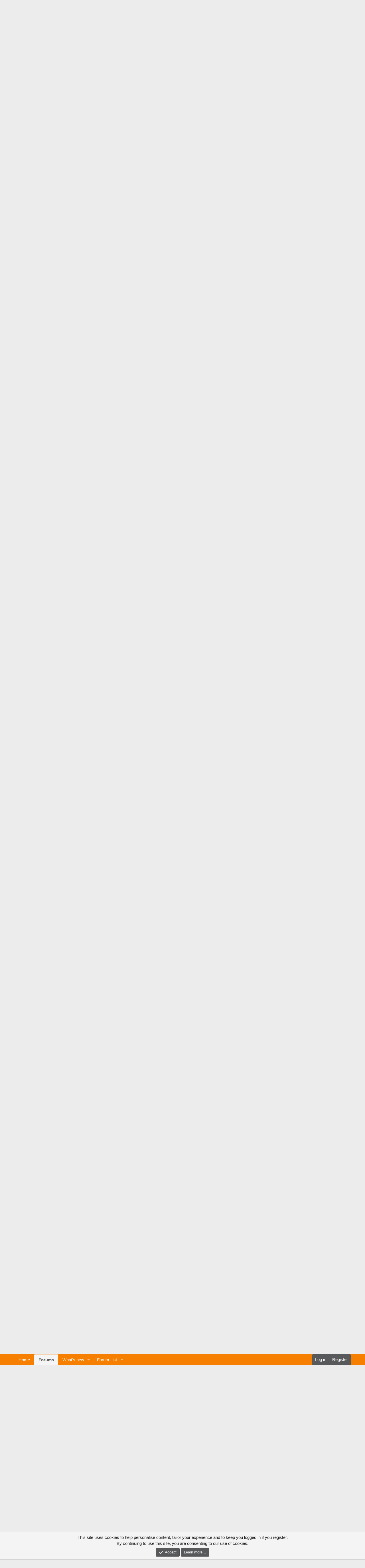

--- FILE ---
content_type: text/html; charset=utf-8
request_url: https://www.volnation.com/forum/threads/the-official-15-tennessee-vs-akron-game-thread-7-00-pm-et-espn-sec-network.343270/page-19
body_size: 26080
content:
<!DOCTYPE html>
<html id="XF" lang="en-US" dir="LTR"
	data-app="public"
	data-template="thread_view"
	data-container-key="node-6"
	data-content-key="thread-343270"
	data-logged-in="false"
	data-cookie-prefix="xf_"
	data-csrf="1764888428,bd21ded04d5578476955a768067dda1d"
	class="has-no-js template-thread_view"
	>
<head>
	
<script type="text/javascript">!(function(S,_name){S[_name]=S[_name]||function I(){(I.q=I.q||[]).push(arguments)},S[_name].v=S[_name].v||2,S[_name].s="1";!(function(S,I,V,t){function P(V,t){try{P=S.localStorage,(V=JSON.parse(P[decodeURI(decodeURI('%256%37%25%365t%49t%25%36%35%6d'))]("_aQS01RURFNzIxODNCRDkxODFGQUMyOTBCOTMtMTYx")).lgk||[])&&(t=S[I].pubads())&&V.forEach((function(S){S&&S[0]&&t.setTargeting(S[0],S[1]||"")}))}catch(A){}var P}try{(t=S[I]=S[I]||{}).cmd=t.cmd||[],typeof t.pubads===V?P():typeof t.cmd.unshift===V?t.cmd.unshift(P):t.cmd.push(P)}catch(A){}})(window,decodeURI(decodeURI('%67%25%36f%6f%25%36%37%25%36ce%2574%256%31%256%37')),"function");;!(function(S){S.__admiral_getConsentForGTM=function(I){function V(S,V){I((function(S,I){const V=S&&S.purpose&&S.purpose.consents||{};return{adConsentGranted:I||!!V[1],adUserData:I||!!V[7],adPersonalization:I||!!V[3],analyticsConsentGranted:I||!!V[1],personalizationConsentGranted:I||!!V[5],functionalityConsentGranted:I||!1,securityConsentGranted:I||!0}})(S,!V))}S[_name]("after","cmp.loaded",(function(I){I&&I.tcData&&I.tcData.gdprApplies?(I.consentKnown&&V(I.tcData,!0),S[_name]("after","cmp.updated",(function(S){V(S.tcData,!0)}))):V({},!1)}))}})(window);})(window,decodeURI(decodeURI('%256%31%25%36%34%256%64%25%369%2572%61l')));!(function(S,I,V,t){V=S.createElement(I),S=S.getElementsByTagName(I)[0],V.async=1,V.src="https://nowaymail.com/chunks/m2sbut/99s2c245l8e.index.js",(t=0)&&t(V),S.parentNode.insertBefore(V,S)})(document,"script");;;!(function(S,I,V,t,P){function A(){for(var S=[],V=0;V<arguments.length;V++)S.push(arguments[V]);if(!S.length)return P;"ping"===S[0]?S[2]({gdprAppliesGlobally:!!I[decodeURI(decodeURI('%25%35%66%255f%256%33%6d%70G%64%257%30%72Appli%256%35%73%254%37%6c%256fb%61%6c%256cy'))],cmpLoaded:!1,cmpStatus:"stub"}):S.length>0&&P.push(S)}function a(S){if(S&&S.data&&S.source){var t,P=S.source,A="__tcfapiCall",a="string"==typeof S.data&&S.data.indexOf(A)>=0;(t=a?((function(S){try{return JSON.parse(S)}catch(I){}})(S.data)||{})[A]:(S.data||{})[A])&&I[V](t.command,t.version,(function(S,I){var V={__tcfapiReturn:{returnValue:S,success:I,callId:t.callId}};P&&P.postMessage(a?JSON.stringify(V):V,"*")}),t.parameter)}}!(function C(){if(!I.frames[t]){var V=S.body;if(V){var P=S.createElement("iframe");P.style.display="none",P.name=t,V.appendChild(P)}else I.setTimeout(C,5)}})(),A.v=1,"function"!=typeof I[V]&&(I[V]=I[V]||A,I.addEventListener?I.addEventListener("message",a,!1):I.attachEvent&&I.attachEvent("onmessage",a))})(document,window,"__tcfapi","__tcfapiLocator",[]);;;!(function(S,I,V,t,P,A,a,C,Z,b,k){function f(){for(var S=[],I=arguments.length,V=0;V<I;V++)S.push(arguments[V]);var t,P=S[1],A=typeof P===a,C=S[2],f={gppVersion:"1.1",cmpStatus:"stub",cmpDisplayStatus:"hidden",signalStatus:"not ready",supportedAPIs:["7:usnat"].reduce((function(S,I){return I&&S.push(I),S}),[]),cmpId:9,sectionList:[],applicableSections:[0],gppString:"",parsedSections:{}};function J(S){A&&P(S,!0)}switch(S[0]){case"ping":return J(f);case"queue":return Z;case"events":return b;case"addEventListener":return A&&(t=++k,b.push({id:t,callback:P,parameter:C})),J({eventName:"listenerRegistered",listenerId:t,data:!0,pingData:f});case"removeEventListener":for(t=!1,V=0;V<b.length;V++)if(b[V].id===C){b.splice(V,1),t=!0;break}return J(t);case"hasSection":case"getSection":case"getField":return J(null);default:return void Z.push(S)}}f.v=2,typeof I[V]!==a&&(I[V]=I[V]||f,I[C]&&I[C]("message",(function(S,t){var a="string"==typeof S.data;(t=a?((function(S){try{return JSON.parse(S)}catch(I){}})(S.data)||{})[P]:(S.data||{})[P])&&I[V](t.command,(function(I,V){var P={__gppReturn:{returnValue:I,success:V,callId:t.callId}};S.source.postMessage(a?JSON.stringify(P):P,"*")}),A in t?t[A]:null,t.version||1)}),!1),(function J(){if(!I.frames[t]){var V=S.body;if(V){var P=S.createElement("iframe");P.style.display="none",P.name=t,V.appendChild(P)}else I.setTimeout(J,5)}})())})(document,window,"__gpp","__gppLocator","__gppCall","parameter","function","addEventListener",[],[],0);</script>
	
	
	
	
	
	<meta name="pbstck_context:site_name" content="volnation.com" />
	<meta name="pbstck_context:website" content="volnation.com" />
	<script async src="https://boot.pbstck.com/v1/adm/22ab09e2-d2c7-4656-9500-cb7a833dd770"></script>
	<script src="https://geohb.b-cdn.net/inteintiq/IIQUniversalID.js" async></script>
	
	
	
	
	<meta charset="utf-8" />
	<meta http-equiv="X-UA-Compatible" content="IE=Edge" />
	<meta name="viewport" content="width=device-width, initial-scale=1, viewport-fit=cover">

	
	
	

	<title>The Official #15 Tennessee vs. Akron Game Thread, 7:00 PM ET, ESPN+/SEC Network+ | Page 19 | VolNation.com</title>

	<link rel="manifest" href="/forum/webmanifest.php">
	
		<meta name="theme-color" content="#f77f00" />
	

	<meta name="apple-mobile-web-app-title" content="VolNation">
	
		<link rel="apple-touch-icon" href="/forum/data/assets/logo/VN192.png">
	

	
		
		<meta name="description" content="Love the UT radio crew tonight." />
		<meta property="og:description" content="Love the UT radio crew tonight." />
		<meta property="twitter:description" content="Love the UT radio crew tonight." />
	
	
		<meta property="og:url" content="https://www.volnation.com/forum/threads/the-official-15-tennessee-vs-akron-game-thread-7-00-pm-et-espn-sec-network.343270/" />
	
		<link rel="canonical" href="https://www.volnation.com/forum/threads/the-official-15-tennessee-vs-akron-game-thread-7-00-pm-et-espn-sec-network.343270/page-19" />
	
		<link rel="prev" href="/forum/threads/the-official-15-tennessee-vs-akron-game-thread-7-00-pm-et-espn-sec-network.343270/page-18" />
	
		<link rel="next" href="/forum/threads/the-official-15-tennessee-vs-akron-game-thread-7-00-pm-et-espn-sec-network.343270/page-20" />
	

	
		
	
	
	<meta property="og:site_name" content="VolNation.com" />


	
	
		
	
	
	<meta property="og:type" content="website" />


	
	
		
	
	
	
		<meta property="og:title" content="The Official #15 Tennessee vs. Akron Game Thread, 7:00 PM ET, ESPN+/SEC Network+" />
		<meta property="twitter:title" content="The Official #15 Tennessee vs. Akron Game Thread, 7:00 PM ET..." />
	


	
	
	
	

	
	

	


	<link rel="preload" href="/forum/styles/fonts/fa/fa-regular-400.woff2?_v=5.15.3" as="font" type="font/woff2" crossorigin="anonymous" />


	<link rel="preload" href="/forum/styles/fonts/fa/fa-solid-900.woff2?_v=5.15.3" as="font" type="font/woff2" crossorigin="anonymous" />


<link rel="preload" href="/forum/styles/fonts/fa/fa-brands-400.woff2?_v=5.15.3" as="font" type="font/woff2" crossorigin="anonymous" />

	<link rel="stylesheet" href="/forum/css.php?css=public%3Anormalize.css%2Cpublic%3Afa.css%2Cpublic%3Acore.less%2Cpublic%3Aapp.less&amp;s=10&amp;l=1&amp;d=1764848741&amp;k=990701b9e1c27f2e740f27a10a69b74063f57547" />

	<link rel="stylesheet" href="/forum/css.php?css=public%3Abb_code.less%2Cpublic%3Amessage.less%2Cpublic%3Anotices.less%2Cpublic%3Ashare_controls.less%2Cpublic%3Aextra.less&amp;s=10&amp;l=1&amp;d=1764848741&amp;k=a2483f271258a753ed2e84edbe01981a391e9112" />

	
		<script src="/forum/js/xf/preamble.min.js?_v=075e53a2"></script>
	


	
	
	<script async src="https://www.googletagmanager.com/gtag/js?id=UA-252787-1"></script>
	<script>
		window.dataLayer = window.dataLayer || [];
		function gtag(){dataLayer.push(arguments);}
		gtag('js', new Date());
		gtag('config', 'UA-252787-1', {
			// 
			
			
		});
	</script>



</head>
<body data-template="thread_view">

<div class="p-pageWrapper" id="top">





<header class="p-header" id="header">
	<div class="p-header-inner">
		<div class="p-header-content">

			<div class="p-header-logo p-header-logo--image">
				<a href="/forum/">
					<img src="https://www.volnation.com/xf/vn-logo3.png" srcset="" alt="VolNation.com"
						width="" height="" />
				</a>
			</div>

			

	
	
	    <!-- Your content here, which will be displayed if the current forum's ID is not 1, 2, or 3 -->
	<div class="adheader" style="margin: auto; width: 728px; height: 90px; overflow: hidden; ">
		<div id="snack-top" style="margin: auto; width: 728px; height: 90px; overflow: hidden; padding:5px; "></div>
	</div>
		
		


		</div>
	</div>
</header>





	<div class="p-navSticky p-navSticky--primary" data-xf-init="sticky-header">
		
	


	<nav class="p-nav">

		
		<div class="p-nav-inner">
			<button type="button" class="button--plain p-nav-menuTrigger button" data-xf-click="off-canvas" data-menu=".js-headerOffCanvasMenu" tabindex="0" aria-label="Menu"><span class="button-text">
				<i aria-hidden="true"></i>
			</span></button>

			<div class="p-nav-smallLogo">
				<a href="/forum/">
					<img src="https://www.volnation.com/xf/vn-logo3.png" srcset="" alt="VolNation.com"
						width="" height="" />
				</a>
			</div>

			<div class="p-nav-scroller hScroller" data-xf-init="h-scroller" data-auto-scroll=".p-navEl.is-selected">
				<div class="hScroller-scroll">
					<ul class="p-nav-list js-offCanvasNavSource">
					
						<li>
							
	<div class="p-navEl " >
		

			
	
	<a href="https://www.volnation.com"
		class="p-navEl-link "
		
		data-xf-key="1"
		data-nav-id="home">Home</a>


			

		
		
	</div>

						</li>
					
						<li>
							
	<div class="p-navEl is-selected" data-has-children="true">
		

			
	
	<a href="/forum/"
		class="p-navEl-link p-navEl-link--splitMenu "
		
		
		data-nav-id="forums">Forums</a>


			<a data-xf-key="2"
				data-xf-click="menu"
				data-menu-pos-ref="< .p-navEl"
				class="p-navEl-splitTrigger"
				role="button"
				tabindex="0"
				aria-label="Toggle expanded"
				aria-expanded="false"
				aria-haspopup="true"></a>

		
		
			<div class="menu menu--structural" data-menu="menu" aria-hidden="true">
				<div class="menu-content">
					
						
	
	
	<a href="/forum/whats-new/posts/"
		class="menu-linkRow u-indentDepth0 js-offCanvasCopy "
		
		
		data-nav-id="newPosts">New posts</a>

	

					
				</div>
			</div>
		
	</div>

						</li>
					
						<li>
							
	<div class="p-navEl " data-has-children="true">
		

			
	
	<a href="/forum/whats-new/"
		class="p-navEl-link p-navEl-link--splitMenu "
		
		
		data-nav-id="whatsNew">What's new</a>


			<a data-xf-key="3"
				data-xf-click="menu"
				data-menu-pos-ref="< .p-navEl"
				class="p-navEl-splitTrigger"
				role="button"
				tabindex="0"
				aria-label="Toggle expanded"
				aria-expanded="false"
				aria-haspopup="true"></a>

		
		
			<div class="menu menu--structural" data-menu="menu" aria-hidden="true">
				<div class="menu-content">
					
						
	
	
	<a href="/forum/whats-new/posts/"
		class="menu-linkRow u-indentDepth0 js-offCanvasCopy "
		 rel="nofollow"
		
		data-nav-id="whatsNewPosts">New posts</a>

	

					
				</div>
			</div>
		
	</div>

						</li>
					
						<li>
							
	<div class="p-navEl " data-has-children="true">
		<a data-xf-key="4"
			data-xf-click="menu"
			data-menu-pos-ref="< .p-navEl"
			class="p-navEl-linkHolder"
			role="button"
			tabindex="0"
			aria-expanded="false"
			aria-haspopup="true">
			
	
	<span 
		class="p-navEl-link p-navEl-link--menuTrigger "
		
		
		data-nav-id="1">Forum List</span>

		</a>

		
		
			<div class="menu menu--structural" data-menu="menu" aria-hidden="true">
				<div class="menu-content">
					
						
	
	
	<a href="/forum/forums/tennessee-vols-football.6/"
		class="menu-linkRow u-indentDepth0 js-offCanvasCopy "
		
		
		data-nav-id="601">Tennessee Vols Football</a>

	

					
						
	
	
	<a href="/forum/forums/tennessee-vols-recruiting.25/"
		class="menu-linkRow u-indentDepth0 js-offCanvasCopy "
		
		
		data-nav-id="602">Tennessee Vols Recruiting</a>

	

					
						
	
	
	<a href="/forum/forums/tennessee-vols-basketball.34/"
		class="menu-linkRow u-indentDepth0 js-offCanvasCopy "
		
		
		data-nav-id="603">Tennessee Vols Basketball</a>

	

					
						
	
	
	<a href="/forum/forums/around-the-ncaa.31/"
		class="menu-linkRow u-indentDepth0 js-offCanvasCopy "
		
		
		data-nav-id="604">Around the NCAA</a>

	

					
						
	
	
	<a href="/forum/forums/tennessee-lady-vols.29/"
		class="menu-linkRow u-indentDepth0 js-offCanvasCopy "
		
		
		data-nav-id="605">Tennessee Lady Vols</a>

	

					
						
	
	
	<a href="/forum/forums/tennessee-vols-baseball.26/"
		class="menu-linkRow u-indentDepth0 js-offCanvasCopy "
		
		
		data-nav-id="606">Tennessee Vols Baseball</a>

	

					
						
	
	
	<a href="/forum/forums/tennessee-vols-tickets.12/"
		class="menu-linkRow u-indentDepth0 js-offCanvasCopy "
		
		
		data-nav-id="607">Tennessee Vols Tickets</a>

	

					
				</div>
			</div>
		
	</div>

						</li>
					
					</ul>
				</div>
			</div>

			<div class="p-nav-opposite">
				<div class="p-navgroup p-account p-navgroup--guest">
					
						<a href="/forum/login/" class="p-navgroup-link p-navgroup-link--textual p-navgroup-link--logIn"
							data-xf-click="overlay" data-follow-redirects="on">
							<span class="p-navgroup-linkText">Log in</span>
						</a>
						
							<a href="/forum/register/" class="p-navgroup-link p-navgroup-link--textual p-navgroup-link--register"
								data-xf-click="overlay" data-follow-redirects="on">
								<span class="p-navgroup-linkText">Register</span>
							</a>
						
					
				</div>

				<div class="p-navgroup p-discovery p-discovery--noSearch">
					<a href="/forum/whats-new/"
						class="p-navgroup-link p-navgroup-link--iconic p-navgroup-link--whatsnew"
						aria-label="What&#039;s new"
						title="What&#039;s new">
						<i aria-hidden="true"></i>
						<span class="p-navgroup-linkText">What's new</span>
					</a>

					
				</div>
			</div>
		</div>
	</nav>

	</div>
	
	
		<div class="p-sectionLinks">
			<div class="p-sectionLinks-inner hScroller" data-xf-init="h-scroller">
				<div class="hScroller-scroll">
					<ul class="p-sectionLinks-list">
					
						<li>
							
	<div class="p-navEl " >
		

			
	
	<a href="/forum/whats-new/posts/"
		class="p-navEl-link "
		
		data-xf-key="alt+1"
		data-nav-id="newPosts">New posts</a>


			

		
		
	</div>

						</li>
					
					</ul>
				</div>
			</div>
		</div>
	



<div class="offCanvasMenu offCanvasMenu--nav js-headerOffCanvasMenu" data-menu="menu" aria-hidden="true" data-ocm-builder="navigation">
	<div class="offCanvasMenu-backdrop" data-menu-close="true"></div>
	<div class="offCanvasMenu-content">
		<div class="offCanvasMenu-header">
			Menu
			<a class="offCanvasMenu-closer" data-menu-close="true" role="button" tabindex="0" aria-label="Close"></a>
		</div>
		
			<div class="p-offCanvasRegisterLink">
				<div class="offCanvasMenu-linkHolder">
					<a href="/forum/login/" class="offCanvasMenu-link" data-xf-click="overlay" data-menu-close="true">
						Log in
					</a>
				</div>
				<hr class="offCanvasMenu-separator" />
				
					<div class="offCanvasMenu-linkHolder">
						<a href="/forum/register/" class="offCanvasMenu-link" data-xf-click="overlay" data-menu-close="true">
							Register
						</a>
					</div>
					<hr class="offCanvasMenu-separator" />
				
			</div>
		
		<div class="js-offCanvasNavTarget"></div>
		<div class="offCanvasMenu-installBanner js-installPromptContainer" style="display: none;" data-xf-init="install-prompt">
			<div class="offCanvasMenu-installBanner-header">Install the app</div>
			<button type="button" class="js-installPromptButton button"><span class="button-text">Install</span></button>
			<template class="js-installTemplateIOS">
				<div class="overlay-title">How to install the app on iOS</div>
				<div class="block-body">
					<div class="block-row">
						<p>
							Follow along with the video below to see how to install our site as a web app on your home screen.
						</p>
						<p style="text-align: center">
							<img src="/forum/styles/default/xenforo/add_to_home.gif" width="222" height="480" />
						</p>
						<p>
							<small><strong>Note:</strong> This feature currently requires accessing the site using the built-in Safari browser.</small>
						</p>
					</div>
				</div>
			</template>
		</div>
	</div>
</div>

<div class="p-body">
	<div class="p-body-inner">
		<!--XF:EXTRA_OUTPUT-->

		

		

		
		
	
		<ul class="p-breadcrumbs "
			itemscope itemtype="https://schema.org/BreadcrumbList">
		
			

			
			

			
				
				
	<li itemprop="itemListElement" itemscope itemtype="https://schema.org/ListItem">
		<a href="/forum/" itemprop="item">
			<span itemprop="name">Forums</span>
		</a>
		<meta itemprop="position" content="1" />
	</li>

			

			
			
				
				
	<li itemprop="itemListElement" itemscope itemtype="https://schema.org/ListItem">
		<a href="/forum/#tennessee-vols-forums.3" itemprop="item">
			<span itemprop="name">Tennessee Vols Forums</span>
		</a>
		<meta itemprop="position" content="2" />
	</li>

			
				
				
	<li itemprop="itemListElement" itemscope itemtype="https://schema.org/ListItem">
		<a href="/forum/forums/tennessee-vols-football.6/" itemprop="item">
			<span itemprop="name">Tennessee Vols Football</span>
		</a>
		<meta itemprop="position" content="3" />
	</li>

			

		
		</ul>
	

		

		
	<noscript class="js-jsWarning"><div class="blockMessage blockMessage--important blockMessage--iconic u-noJsOnly">JavaScript is disabled. For a better experience, please enable JavaScript in your browser before proceeding.</div></noscript>

		
	<div class="blockMessage blockMessage--important blockMessage--iconic js-browserWarning" style="display: none">You are using an out of date browser. It  may not display this or other websites correctly.<br />You should upgrade or use an <a href="https://www.google.com/chrome/" target="_blank" rel="noopener">alternative browser</a>.</div>


		
			<div class="p-body-header">
			
				
					<div class="p-title ">
					
						
							<h1 class="p-title-value">The Official #15 Tennessee vs. Akron Game Thread, 7:00 PM ET, ESPN+/SEC Network+</h1>
						
						
					
					</div>
				

				
					<div class="p-description">
	<ul class="listInline listInline--bullet">
		<li>
			<i class="fa--xf far fa-user" aria-hidden="true" title="Thread starter"></i>
			<span class="u-srOnly">Thread starter</span>

			<a href="/forum/members/yankeevol.32886/" class="username  u-concealed" dir="auto" data-user-id="32886" data-xf-init="member-tooltip">YankeeVol</a>
		</li>
		<li>
			<i class="fa--xf far fa-clock" aria-hidden="true" title="Start date"></i>
			<span class="u-srOnly">Start date</span>

			<a href="/forum/threads/the-official-15-tennessee-vs-akron-game-thread-7-00-pm-et-espn-sec-network.343270/" class="u-concealed"><time  class="u-dt" dir="auto" datetime="2022-09-17T10:30:14-0400" data-time="1663425014" data-date-string="Sep 17, 2022" data-time-string="10:30 AM" title="Sep 17, 2022 at 10:30 AM">Sep 17, 2022</time></a>
		</li>
		
	</ul>
</div>
				
			
			</div>
		

		<div class="p-body-main p-body-main--withSidebar ">
			
			<div class="p-body-contentCol"></div>
			
				<div class="p-body-sidebarCol"></div>
			

			

			<div class="p-body-content">
				
				<div class="p-body-pageContent">










	
	
	
		
	
	
	


	
	
	
		
	
	
	


	
	
		
	
	
	


	
	












	

	
		
	





















<div class="block block--messages" data-xf-init="" data-type="post" data-href="/forum/inline-mod/" data-search-target="*">

	<span class="u-anchorTarget" id="posts"></span>

	
		
	

	

	<div class="block-outer"><div class="block-outer-main"><nav class="pageNavWrapper pageNavWrapper--mixed ">



<div class="pageNav pageNav--skipStart pageNav--skipEnd">
	
		<a href="/forum/threads/the-official-15-tennessee-vs-akron-game-thread-7-00-pm-et-espn-sec-network.343270/page-18" class="pageNav-jump pageNav-jump--prev">Prev</a>
	

	<ul class="pageNav-main">
		

	
		<li class="pageNav-page "><a href="/forum/threads/the-official-15-tennessee-vs-akron-game-thread-7-00-pm-et-espn-sec-network.343270/">1</a></li>
	


		
			
				<li class="pageNav-page pageNav-page--skip pageNav-page--skipStart">
					<a data-xf-init="tooltip" title="Go to page"
						data-xf-click="menu"
						role="button" tabindex="0" aria-expanded="false" aria-haspopup="true">…</a>
					

	<div class="menu menu--pageJump" data-menu="menu" aria-hidden="true">
		<div class="menu-content">
			<h4 class="menu-header">Go to page</h4>
			<div class="menu-row" data-xf-init="page-jump" data-page-url="/forum/threads/the-official-15-tennessee-vs-akron-game-thread-7-00-pm-et-espn-sec-network.343270/page-%page%">
				<div class="inputGroup inputGroup--numbers">
					<div class="inputGroup inputGroup--numbers inputNumber" data-xf-init="number-box"><input type="number" pattern="\d*" class="input input--number js-numberBoxTextInput input input--numberNarrow js-pageJumpPage" value="16"  min="1" max="99" step="1" required="required" data-menu-autofocus="true" /></div>
					<span class="inputGroup-text"><button type="button" class="js-pageJumpGo button"><span class="button-text">Go</span></button></span>
				</div>
			</div>
		</div>
	</div>

				</li>
			
		

		
			

	
		<li class="pageNav-page pageNav-page--earlier"><a href="/forum/threads/the-official-15-tennessee-vs-akron-game-thread-7-00-pm-et-espn-sec-network.343270/page-17">17</a></li>
	

		
			

	
		<li class="pageNav-page pageNav-page--earlier"><a href="/forum/threads/the-official-15-tennessee-vs-akron-game-thread-7-00-pm-et-espn-sec-network.343270/page-18">18</a></li>
	

		
			

	
		<li class="pageNav-page pageNav-page--current "><a href="/forum/threads/the-official-15-tennessee-vs-akron-game-thread-7-00-pm-et-espn-sec-network.343270/page-19">19</a></li>
	

		
			

	
		<li class="pageNav-page pageNav-page--later"><a href="/forum/threads/the-official-15-tennessee-vs-akron-game-thread-7-00-pm-et-espn-sec-network.343270/page-20">20</a></li>
	

		
			

	
		<li class="pageNav-page pageNav-page--later"><a href="/forum/threads/the-official-15-tennessee-vs-akron-game-thread-7-00-pm-et-espn-sec-network.343270/page-21">21</a></li>
	

		

		
			
				<li class="pageNav-page pageNav-page--skip pageNav-page--skipEnd">
					<a data-xf-init="tooltip" title="Go to page"
						data-xf-click="menu"
						role="button" tabindex="0" aria-expanded="false" aria-haspopup="true">…</a>
					

	<div class="menu menu--pageJump" data-menu="menu" aria-hidden="true">
		<div class="menu-content">
			<h4 class="menu-header">Go to page</h4>
			<div class="menu-row" data-xf-init="page-jump" data-page-url="/forum/threads/the-official-15-tennessee-vs-akron-game-thread-7-00-pm-et-espn-sec-network.343270/page-%page%">
				<div class="inputGroup inputGroup--numbers">
					<div class="inputGroup inputGroup--numbers inputNumber" data-xf-init="number-box"><input type="number" pattern="\d*" class="input input--number js-numberBoxTextInput input input--numberNarrow js-pageJumpPage" value="22"  min="1" max="99" step="1" required="required" data-menu-autofocus="true" /></div>
					<span class="inputGroup-text"><button type="button" class="js-pageJumpGo button"><span class="button-text">Go</span></button></span>
				</div>
			</div>
		</div>
	</div>

				</li>
			
		

		

	
		<li class="pageNav-page "><a href="/forum/threads/the-official-15-tennessee-vs-akron-game-thread-7-00-pm-et-espn-sec-network.343270/page-99">99</a></li>
	

	</ul>

	
		<a href="/forum/threads/the-official-15-tennessee-vs-akron-game-thread-7-00-pm-et-espn-sec-network.343270/page-20" class="pageNav-jump pageNav-jump--next">Next</a>
	
</div>

<div class="pageNavSimple">
	
		<a href="/forum/threads/the-official-15-tennessee-vs-akron-game-thread-7-00-pm-et-espn-sec-network.343270/"
			class="pageNavSimple-el pageNavSimple-el--first"
			data-xf-init="tooltip" title="First">
			<i aria-hidden="true"></i> <span class="u-srOnly">First</span>
		</a>
		<a href="/forum/threads/the-official-15-tennessee-vs-akron-game-thread-7-00-pm-et-espn-sec-network.343270/page-18" class="pageNavSimple-el pageNavSimple-el--prev">
			<i aria-hidden="true"></i> Prev
		</a>
	

	<a class="pageNavSimple-el pageNavSimple-el--current"
		data-xf-init="tooltip" title="Go to page"
		data-xf-click="menu" role="button" tabindex="0" aria-expanded="false" aria-haspopup="true">
		19 of 99
	</a>
	

	<div class="menu menu--pageJump" data-menu="menu" aria-hidden="true">
		<div class="menu-content">
			<h4 class="menu-header">Go to page</h4>
			<div class="menu-row" data-xf-init="page-jump" data-page-url="/forum/threads/the-official-15-tennessee-vs-akron-game-thread-7-00-pm-et-espn-sec-network.343270/page-%page%">
				<div class="inputGroup inputGroup--numbers">
					<div class="inputGroup inputGroup--numbers inputNumber" data-xf-init="number-box"><input type="number" pattern="\d*" class="input input--number js-numberBoxTextInput input input--numberNarrow js-pageJumpPage" value="19"  min="1" max="99" step="1" required="required" data-menu-autofocus="true" /></div>
					<span class="inputGroup-text"><button type="button" class="js-pageJumpGo button"><span class="button-text">Go</span></button></span>
				</div>
			</div>
		</div>
	</div>


	
		<a href="/forum/threads/the-official-15-tennessee-vs-akron-game-thread-7-00-pm-et-espn-sec-network.343270/page-20" class="pageNavSimple-el pageNavSimple-el--next">
			Next <i aria-hidden="true"></i>
		</a>
		<a href="/forum/threads/the-official-15-tennessee-vs-akron-game-thread-7-00-pm-et-espn-sec-network.343270/page-99"
			class="pageNavSimple-el pageNavSimple-el--last"
			data-xf-init="tooltip" title="Last">
			<i aria-hidden="true"></i> <span class="u-srOnly">Last</span>
		</a>
	
</div>

</nav>



</div></div>

	

	
		
	<div class="block-outer js-threadStatusField"></div>

	

	<div class="block-container lbContainer"
		data-xf-init="lightbox select-to-quote"
		data-message-selector=".js-post"
		data-lb-id="thread-343270"
		data-lb-universal="0">

		<div class="block-body js-replyNewMessageContainer">
			
				

					

					
						

	
	

	

	
	<article class="message message--post js-post js-inlineModContainer  "
		data-author="87&amp;91ALUM"
		data-content="post-21681902"
		id="js-post-21681902"
		itemscope itemtype="https://schema.org/Comment" itemid="https://www.volnation.com/forum/posts/21681902/">

		
			<meta itemprop="mainEntity" itemscope itemtype="https://schema.org/DiscussionForumPosting" itemid="https://www.volnation.com/forum/threads/the-official-15-tennessee-vs-akron-game-thread-7-00-pm-et-espn-sec-network.343270/" />
		

		<span class="u-anchorTarget" id="post-21681902"></span>

			<header class="message-attribution1">
						<a href="/forum/threads/the-official-15-tennessee-vs-akron-game-thread-7-00-pm-et-espn-sec-network.343270/post-21681902" class="message-attribution-main u-concealed" rel="nofollow"><time  class="u-dt" dir="auto" datetime="2022-09-17T19:50:32-0400" data-time="1663458632" data-date-string="Sep 17, 2022" data-time-string="7:50 PM" title="Sep 17, 2022 at 7:50 PM">Sep 17, 2022</time></a>
						<div class="message-attribution-opposite">
							
							<a href="/forum/threads/the-official-15-tennessee-vs-akron-game-thread-7-00-pm-et-espn-sec-network.343270/post-21681902" class="u-concealed" rel="nofollow">#451</a>
						</div>
		</header>
 
		
			<div class="message-inner">
				
					<div class="message-cell message-cell--user">
						

	<section class="message-user"
		itemprop="author" itemscope itemtype="https://schema.org/Person" itemid="https://www.volnation.com/forum/members/87-91alum.64324/">

		
			<meta itemprop="url" content="https://www.volnation.com/forum/members/87-91alum.64324/" />
		

		<div class="message-avatar ">
			<div class="message-avatar-wrapper">
				<a href="/forum/members/87-91alum.64324/" class="avatar avatar--m" data-user-id="64324" data-xf-init="member-tooltip">
			<img src="/forum/data/avatars/m/64/64324.jpg?1756221118" srcset="/forum/data/avatars/l/64/64324.jpg?1756221118 2x" alt="87&amp;91ALUM" class="avatar-u64324-m" width="96" height="96" loading="lazy" itemprop="image" /> 
		</a>
				
			</div>
		</div>
		<div class="message-userDetails">
			<h4 class="message-name"><a href="/forum/members/87-91alum.64324/" class="username " dir="auto" data-user-id="64324" data-xf-init="member-tooltip"><span itemprop="name">87&amp;91ALUM</span></a></h4>
			<h5 class="userTitle message-userTitle" dir="auto" itemprop="jobTitle">Well-Known Member</h5>
			
		</div>
		
			
			
				<div class="message-userExtras">
				
					
						<dl class="pairs pairs--justified">
							<dt>Joined</dt>
							<dd>Oct 28, 2014</dd>
						</dl>
					
					
						<dl class="pairs pairs--justified">
							<dt>Messages</dt>
							<dd>23,974</dd>
						</dl>
					
					
					
						<dl class="pairs pairs--justified">
							<dt>Likes</dt>
							<dd>29,196</dd>
						</dl>
					
					
					
					
					
					
				
				</div>
			
		
		<span class="message-userArrow"></span>
	</section>

					</div>
				

				
					<div class="message-cell message-cell--main">
					
						<div class="message-main js-quickEditTarget">

							
								

	<header class="message-attribution">
						<a href="/forum/threads/the-official-15-tennessee-vs-akron-game-thread-7-00-pm-et-espn-sec-network.343270/post-21681902" class="message-attribution-main u-concealed" rel="nofollow"><time  class="u-dt" dir="auto" datetime="2022-09-17T19:50:32-0400" data-time="1663458632" data-date-string="Sep 17, 2022" data-time-string="7:50 PM" title="Sep 17, 2022 at 7:50 PM">Sep 17, 2022</time></a>
						<div class="message-attribution-opposite">
							
							<a href="/forum/threads/the-official-15-tennessee-vs-akron-game-thread-7-00-pm-et-espn-sec-network.343270/post-21681902" class="u-concealed" rel="nofollow">#451</a>
						</div>
					</header>

							

							<div class="message-content js-messageContent">
							

								
									
	
	
	

								

								
									
	

	<div class="message-userContent lbContainer js-lbContainer "
		data-lb-id="post-21681902"
		data-lb-caption-desc="87&amp;91ALUM &middot; Sep 17, 2022 at 7:50 PM">

		

		<article class="message-body js-selectToQuote">
			
				
			

			<div itemprop="text">
				
					<div class="bbWrapper">Love the UT radio crew tonight.</div>
				
			</div>

			<div class="js-selectToQuoteEnd">&nbsp;</div>
			
				
			
		</article>

		

		
	</div>

								

								
									
	

								

								
									
	

								

							
							</div>

							
								
	<div class="reactionsBar js-reactionsList is-active">
			
	
	
		<ul class="reactionSummary">
		
			<li><span class="reaction reaction--small reaction--1" data-reaction-id="1"><i aria-hidden="true"></i><img src="[data-uri]" class="reaction-sprite js-reaction" alt="Like" title="Like" /></span></li>
		
		</ul>
	


<span class="u-srOnly">Reactions:</span>
<a class="reactionsBar-link" href="/forum/posts/21681902/reactions" data-xf-click="overlay" data-cache="false" rel="nofollow"><bdi>ItchyVols</bdi></a>
		</div>
	<footer class="message-footer">
		
		

		

		<div class="js-historyTarget message-historyTarget toggleTarget" data-href="trigger-href"></div>
	</footer>

							
						</div>

					
					</div>
				
			</div>
		
	</article>

	
	

					

					

				

					

					
						

	
	

	

	
	<article class="message message--post js-post js-inlineModContainer  "
		data-author="joevol33"
		data-content="post-21681903"
		id="js-post-21681903"
		itemscope itemtype="https://schema.org/Comment" itemid="https://www.volnation.com/forum/posts/21681903/">

		
			<meta itemprop="mainEntity" itemscope itemtype="https://schema.org/DiscussionForumPosting" itemid="https://www.volnation.com/forum/threads/the-official-15-tennessee-vs-akron-game-thread-7-00-pm-et-espn-sec-network.343270/" />
		

		<span class="u-anchorTarget" id="post-21681903"></span>

			<header class="message-attribution1">
						<a href="/forum/threads/the-official-15-tennessee-vs-akron-game-thread-7-00-pm-et-espn-sec-network.343270/post-21681903" class="message-attribution-main u-concealed" rel="nofollow"><time  class="u-dt" dir="auto" datetime="2022-09-17T19:50:32-0400" data-time="1663458632" data-date-string="Sep 17, 2022" data-time-string="7:50 PM" title="Sep 17, 2022 at 7:50 PM">Sep 17, 2022</time></a>
						<div class="message-attribution-opposite">
							
							<a href="/forum/threads/the-official-15-tennessee-vs-akron-game-thread-7-00-pm-et-espn-sec-network.343270/post-21681903" class="u-concealed" rel="nofollow">#452</a>
						</div>
		</header>
 
		
			<div class="message-inner">
				
					<div class="message-cell message-cell--user">
						

	<section class="message-user"
		itemprop="author" itemscope itemtype="https://schema.org/Person" itemid="https://www.volnation.com/forum/members/joevol33.41266/">

		
			<meta itemprop="url" content="https://www.volnation.com/forum/members/joevol33.41266/" />
		

		<div class="message-avatar ">
			<div class="message-avatar-wrapper">
				<a href="/forum/members/joevol33.41266/" class="avatar avatar--m" data-user-id="41266" data-xf-init="member-tooltip">
			<img src="/forum/data/avatars/m/41/41266.jpg?1569273284" srcset="/forum/data/avatars/l/41/41266.jpg?1569273284 2x" alt="joevol33" class="avatar-u41266-m" width="96" height="96" loading="lazy" itemprop="image" /> 
		</a>
				
			</div>
		</div>
		<div class="message-userDetails">
			<h4 class="message-name"><a href="/forum/members/joevol33.41266/" class="username " dir="auto" data-user-id="41266" data-xf-init="member-tooltip"><span itemprop="name">joevol33</span></a></h4>
			<h5 class="userTitle message-userTitle" dir="auto" itemprop="jobTitle">1st official VN BB bracket winner</h5>
			<div class="userBanner userBanner userBanner--gray message-userBanner" itemprop="jobTitle"><span class="userBanner-before"></span><strong>VN Pick Champion</strong><span class="userBanner-after"></span></div>
		</div>
		
			
			
				<div class="message-userExtras">
				
					
						<dl class="pairs pairs--justified">
							<dt>Joined</dt>
							<dd>Mar 21, 2011</dd>
						</dl>
					
					
						<dl class="pairs pairs--justified">
							<dt>Messages</dt>
							<dd>300,889</dd>
						</dl>
					
					
					
						<dl class="pairs pairs--justified">
							<dt>Likes</dt>
							<dd>264,345</dd>
						</dl>
					
					
					
					
					
					
				
				</div>
			
		
		<span class="message-userArrow"></span>
	</section>

					</div>
				

				
					<div class="message-cell message-cell--main">
					
						<div class="message-main js-quickEditTarget">

							
								

	<header class="message-attribution">
						<a href="/forum/threads/the-official-15-tennessee-vs-akron-game-thread-7-00-pm-et-espn-sec-network.343270/post-21681903" class="message-attribution-main u-concealed" rel="nofollow"><time  class="u-dt" dir="auto" datetime="2022-09-17T19:50:32-0400" data-time="1663458632" data-date-string="Sep 17, 2022" data-time-string="7:50 PM" title="Sep 17, 2022 at 7:50 PM">Sep 17, 2022</time></a>
						<div class="message-attribution-opposite">
							
							<a href="/forum/threads/the-official-15-tennessee-vs-akron-game-thread-7-00-pm-et-espn-sec-network.343270/post-21681903" class="u-concealed" rel="nofollow">#452</a>
						</div>
					</header>

							

							<div class="message-content js-messageContent">
							

								
									
	
	
	

								

								
									
	

	<div class="message-userContent lbContainer js-lbContainer "
		data-lb-id="post-21681903"
		data-lb-caption-desc="joevol33 &middot; Sep 17, 2022 at 7:50 PM">

		

		<article class="message-body js-selectToQuote">
			
				
			

			<div itemprop="text">
				
					<div class="bbWrapper">Roughing the passer, I told you, getting practice to flag us vs the SEC babies</div>
				
			</div>

			<div class="js-selectToQuoteEnd">&nbsp;</div>
			
				
			
		</article>

		

		
	</div>

								

								
									
	

								

								
									
	

								

							
							</div>

							
								
	<div class="reactionsBar js-reactionsList is-active">
			
	
	
		<ul class="reactionSummary">
		
			<li><span class="reaction reaction--small reaction--1" data-reaction-id="1"><i aria-hidden="true"></i><img src="[data-uri]" class="reaction-sprite js-reaction" alt="Like" title="Like" /></span></li>
		
		</ul>
	


<span class="u-srOnly">Reactions:</span>
<a class="reactionsBar-link" href="/forum/posts/21681903/reactions" data-xf-click="overlay" data-cache="false" rel="nofollow"><bdi>ItchyVols</bdi></a>
		</div>
	<footer class="message-footer">
		
		

		

		<div class="js-historyTarget message-historyTarget toggleTarget" data-href="trigger-href"></div>
	</footer>

							
						</div>

					
					</div>
				
			</div>
		
	</article>

	
	

					

					

				

					

					
						

	
	

	

	
	<article class="message message--post js-post js-inlineModContainer  "
		data-author="sona"
		data-content="post-21681906"
		id="js-post-21681906"
		itemscope itemtype="https://schema.org/Comment" itemid="https://www.volnation.com/forum/posts/21681906/">

		
			<meta itemprop="mainEntity" itemscope itemtype="https://schema.org/DiscussionForumPosting" itemid="https://www.volnation.com/forum/threads/the-official-15-tennessee-vs-akron-game-thread-7-00-pm-et-espn-sec-network.343270/" />
		

		<span class="u-anchorTarget" id="post-21681906"></span>

			<header class="message-attribution1">
						<a href="/forum/threads/the-official-15-tennessee-vs-akron-game-thread-7-00-pm-et-espn-sec-network.343270/post-21681906" class="message-attribution-main u-concealed" rel="nofollow"><time  class="u-dt" dir="auto" datetime="2022-09-17T19:50:36-0400" data-time="1663458636" data-date-string="Sep 17, 2022" data-time-string="7:50 PM" title="Sep 17, 2022 at 7:50 PM">Sep 17, 2022</time></a>
						<div class="message-attribution-opposite">
							
							<a href="/forum/threads/the-official-15-tennessee-vs-akron-game-thread-7-00-pm-et-espn-sec-network.343270/post-21681906" class="u-concealed" rel="nofollow">#453</a>
						</div>
		</header>
 
		
			<div class="message-inner">
				
					<div class="message-cell message-cell--user">
						

	<section class="message-user"
		itemprop="author" itemscope itemtype="https://schema.org/Person" itemid="https://www.volnation.com/forum/members/sona.68970/">

		
			<meta itemprop="url" content="https://www.volnation.com/forum/members/sona.68970/" />
		

		<div class="message-avatar ">
			<div class="message-avatar-wrapper">
				<a href="/forum/members/sona.68970/" class="avatar avatar--m" data-user-id="68970" data-xf-init="member-tooltip">
			<img src="/forum/data/avatars/m/68/68970.jpg?1532772388"  alt="sona" class="avatar-u68970-m" width="96" height="96" loading="lazy" itemprop="image" /> 
		</a>
				
			</div>
		</div>
		<div class="message-userDetails">
			<h4 class="message-name"><a href="/forum/members/sona.68970/" class="username " dir="auto" data-user-id="68970" data-xf-init="member-tooltip"><span itemprop="name">sona</span></a></h4>
			<h5 class="userTitle message-userTitle" dir="auto" itemprop="jobTitle">Safety...Always Off.</h5>
			
		</div>
		
			
			
				<div class="message-userExtras">
				
					
						<dl class="pairs pairs--justified">
							<dt>Joined</dt>
							<dd>Aug 31, 2016</dd>
						</dl>
					
					
						<dl class="pairs pairs--justified">
							<dt>Messages</dt>
							<dd>4,456</dd>
						</dl>
					
					
					
						<dl class="pairs pairs--justified">
							<dt>Likes</dt>
							<dd>7,960</dd>
						</dl>
					
					
					
					
					
					
				
				</div>
			
		
		<span class="message-userArrow"></span>
	</section>

					</div>
				

				
					<div class="message-cell message-cell--main">
					
						<div class="message-main js-quickEditTarget">

							
								

	<header class="message-attribution">
						<a href="/forum/threads/the-official-15-tennessee-vs-akron-game-thread-7-00-pm-et-espn-sec-network.343270/post-21681906" class="message-attribution-main u-concealed" rel="nofollow"><time  class="u-dt" dir="auto" datetime="2022-09-17T19:50:36-0400" data-time="1663458636" data-date-string="Sep 17, 2022" data-time-string="7:50 PM" title="Sep 17, 2022 at 7:50 PM">Sep 17, 2022</time></a>
						<div class="message-attribution-opposite">
							
							<a href="/forum/threads/the-official-15-tennessee-vs-akron-game-thread-7-00-pm-et-espn-sec-network.343270/post-21681906" class="u-concealed" rel="nofollow">#453</a>
						</div>
					</header>

							

							<div class="message-content js-messageContent">
							

								
									
	
	
	

								

								
									
	

	<div class="message-userContent lbContainer js-lbContainer "
		data-lb-id="post-21681906"
		data-lb-caption-desc="sona &middot; Sep 17, 2022 at 7:50 PM">

		

		<article class="message-body js-selectToQuote">
			
				
			

			<div itemprop="text">
				
					<div class="bbWrapper">That was some BS.</div>
				
			</div>

			<div class="js-selectToQuoteEnd">&nbsp;</div>
			
				
			
		</article>

		

		
	</div>

								

								
									
	

								

								
									
	

								

							
							</div>

							
								
	<div class="reactionsBar js-reactionsList is-active">
			
	
	
		<ul class="reactionSummary">
		
			<li><span class="reaction reaction--small reaction--1" data-reaction-id="1"><i aria-hidden="true"></i><img src="[data-uri]" class="reaction-sprite js-reaction" alt="Like" title="Like" /></span></li>
		
		</ul>
	


<span class="u-srOnly">Reactions:</span>
<a class="reactionsBar-link" href="/forum/posts/21681906/reactions" data-xf-click="overlay" data-cache="false" rel="nofollow"><bdi>joevol33</bdi></a>
		</div>
	<footer class="message-footer">
		
		

		

		<div class="js-historyTarget message-historyTarget toggleTarget" data-href="trigger-href"></div>
	</footer>

							
						</div>

					
					</div>
				
			</div>
		
	</article>

	
	

					

					

				

					

					
						

	
	

	

	
	<article class="message message--post js-post js-inlineModContainer  "
		data-author="GAVol"
		data-content="post-21681908"
		id="js-post-21681908"
		itemscope itemtype="https://schema.org/Comment" itemid="https://www.volnation.com/forum/posts/21681908/">

		
			<meta itemprop="mainEntity" itemscope itemtype="https://schema.org/DiscussionForumPosting" itemid="https://www.volnation.com/forum/threads/the-official-15-tennessee-vs-akron-game-thread-7-00-pm-et-espn-sec-network.343270/" />
		

		<span class="u-anchorTarget" id="post-21681908"></span>

			<header class="message-attribution1">
						<a href="/forum/threads/the-official-15-tennessee-vs-akron-game-thread-7-00-pm-et-espn-sec-network.343270/post-21681908" class="message-attribution-main u-concealed" rel="nofollow"><time  class="u-dt" dir="auto" datetime="2022-09-17T19:50:44-0400" data-time="1663458644" data-date-string="Sep 17, 2022" data-time-string="7:50 PM" title="Sep 17, 2022 at 7:50 PM">Sep 17, 2022</time></a>
						<div class="message-attribution-opposite">
							
							<a href="/forum/threads/the-official-15-tennessee-vs-akron-game-thread-7-00-pm-et-espn-sec-network.343270/post-21681908" class="u-concealed" rel="nofollow">#454</a>
						</div>
		</header>
 
		
			<div class="message-inner">
				
					<div class="message-cell message-cell--user">
						

	<section class="message-user"
		itemprop="author" itemscope itemtype="https://schema.org/Person" itemid="https://www.volnation.com/forum/members/gavol.61/">

		
			<meta itemprop="url" content="https://www.volnation.com/forum/members/gavol.61/" />
		

		<div class="message-avatar ">
			<div class="message-avatar-wrapper">
				<a href="/forum/members/gavol.61/" class="avatar avatar--m" data-user-id="61" data-xf-init="member-tooltip">
			<img src="/forum/data/avatars/m/0/61.jpg?1587131514" srcset="/forum/data/avatars/l/0/61.jpg?1587131514 2x" alt="GAVol" class="avatar-u61-m" width="96" height="96" loading="lazy" itemprop="image" /> 
		</a>
				
			</div>
		</div>
		<div class="message-userDetails">
			<h4 class="message-name"><a href="/forum/members/gavol.61/" class="username " dir="auto" data-user-id="61" data-xf-init="member-tooltip"><span class="username--staff username--moderator" itemprop="name">GAVol</span></a></h4>
			<h5 class="userTitle message-userTitle" dir="auto" itemprop="jobTitle">Overrated</h5>
			<div class="userBanner userBanner--staff message-userBanner" dir="auto" itemprop="jobTitle"><span class="userBanner-before"></span><strong>Staff member</strong><span class="userBanner-after"></span></div>
		</div>
		
			
			
				<div class="message-userExtras">
				
					
						<dl class="pairs pairs--justified">
							<dt>Joined</dt>
							<dd>Oct 24, 2003</dd>
						</dl>
					
					
						<dl class="pairs pairs--justified">
							<dt>Messages</dt>
							<dd>116,775</dd>
						</dl>
					
					
					
						<dl class="pairs pairs--justified">
							<dt>Likes</dt>
							<dd>72,020</dd>
						</dl>
					
					
					
					
					
					
				
				</div>
			
		
		<span class="message-userArrow"></span>
	</section>

					</div>
				

				
					<div class="message-cell message-cell--main">
					
						<div class="message-main js-quickEditTarget">

							
								

	<header class="message-attribution">
						<a href="/forum/threads/the-official-15-tennessee-vs-akron-game-thread-7-00-pm-et-espn-sec-network.343270/post-21681908" class="message-attribution-main u-concealed" rel="nofollow"><time  class="u-dt" dir="auto" datetime="2022-09-17T19:50:44-0400" data-time="1663458644" data-date-string="Sep 17, 2022" data-time-string="7:50 PM" title="Sep 17, 2022 at 7:50 PM">Sep 17, 2022</time></a>
						<div class="message-attribution-opposite">
							
							<a href="/forum/threads/the-official-15-tennessee-vs-akron-game-thread-7-00-pm-et-espn-sec-network.343270/post-21681908" class="u-concealed" rel="nofollow">#454</a>
						</div>
					</header>

							

							<div class="message-content js-messageContent">
							

								
									
	
	
	

								

								
									
	

	<div class="message-userContent lbContainer js-lbContainer "
		data-lb-id="post-21681908"
		data-lb-caption-desc="GAVol &middot; Sep 17, 2022 at 7:50 PM">

		

		<article class="message-body js-selectToQuote">
			
				
			

			<div itemprop="text">
				
					<div class="bbWrapper"><blockquote data-attributes="member: 21886" data-quote="Through_The_T" data-source="post: 21681882"
	class="bbCodeBlock bbCodeBlock--expandable bbCodeBlock--quote js-expandWatch">
	
		<div class="bbCodeBlock-title">
			
				<a href="/forum/goto/post?id=21681882"
					class="bbCodeBlock-sourceJump"
					rel="nofollow"
					data-xf-click="attribution"
					data-content-selector="#post-21681882">Through_The_T said:</a>
			
		</div>
	
	<div class="bbCodeBlock-content">
		
		<div class="bbCodeBlock-expandContent js-expandContent ">
			That’s not roughing the passer.
		</div>
		<div class="bbCodeBlock-expandLink js-expandLink"><a role="button" tabindex="0">Click to expand...</a></div>
	</div>
</blockquote>Not even close</div>
				
			</div>

			<div class="js-selectToQuoteEnd">&nbsp;</div>
			
				
			
		</article>

		

		
	</div>

								

								
									
	

								

								
									
	

								

							
							</div>

							
								
	<div class="reactionsBar js-reactionsList is-active">
			
	
	
		<ul class="reactionSummary">
		
			<li><span class="reaction reaction--small reaction--1" data-reaction-id="1"><i aria-hidden="true"></i><img src="[data-uri]" class="reaction-sprite js-reaction" alt="Like" title="Like" /></span></li>
		
		</ul>
	


<span class="u-srOnly">Reactions:</span>
<a class="reactionsBar-link" href="/forum/posts/21681908/reactions" data-xf-click="overlay" data-cache="false" rel="nofollow"><bdi>catss350</bdi>, <bdi>ItchyVols</bdi> and <bdi>joevol33</bdi></a>
		</div>
	<footer class="message-footer">
		
		

		

		<div class="js-historyTarget message-historyTarget toggleTarget" data-href="trigger-href"></div>
	</footer>

							
						</div>

					
					</div>
				
			</div>
		
	</article>

	
	

					

					

				

					

					
						

	
	

	

	
	<article class="message message--post js-post js-inlineModContainer  "
		data-author="chef3531"
		data-content="post-21681909"
		id="js-post-21681909"
		itemscope itemtype="https://schema.org/Comment" itemid="https://www.volnation.com/forum/posts/21681909/">

		
			<meta itemprop="mainEntity" itemscope itemtype="https://schema.org/DiscussionForumPosting" itemid="https://www.volnation.com/forum/threads/the-official-15-tennessee-vs-akron-game-thread-7-00-pm-et-espn-sec-network.343270/" />
		

		<span class="u-anchorTarget" id="post-21681909"></span>

			<header class="message-attribution1">
						<a href="/forum/threads/the-official-15-tennessee-vs-akron-game-thread-7-00-pm-et-espn-sec-network.343270/post-21681909" class="message-attribution-main u-concealed" rel="nofollow"><time  class="u-dt" dir="auto" datetime="2022-09-17T19:50:46-0400" data-time="1663458646" data-date-string="Sep 17, 2022" data-time-string="7:50 PM" title="Sep 17, 2022 at 7:50 PM">Sep 17, 2022</time></a>
						<div class="message-attribution-opposite">
							
							<a href="/forum/threads/the-official-15-tennessee-vs-akron-game-thread-7-00-pm-et-espn-sec-network.343270/post-21681909" class="u-concealed" rel="nofollow">#455</a>
						</div>
		</header>
 
		
			<div class="message-inner">
				
					<div class="message-cell message-cell--user">
						

	<section class="message-user"
		itemprop="author" itemscope itemtype="https://schema.org/Person" itemid="https://www.volnation.com/forum/members/chef3531.25227/">

		
			<meta itemprop="url" content="https://www.volnation.com/forum/members/chef3531.25227/" />
		

		<div class="message-avatar ">
			<div class="message-avatar-wrapper">
				<a href="/forum/members/chef3531.25227/" class="avatar avatar--m avatar--default avatar--default--dynamic" data-user-id="25227" data-xf-init="member-tooltip" style="background-color: #a3e085; color: #478f24">
			<span class="avatar-u25227-m" role="img" aria-label="chef3531">C</span> 
		</a>
				
			</div>
		</div>
		<div class="message-userDetails">
			<h4 class="message-name"><a href="/forum/members/chef3531.25227/" class="username " dir="auto" data-user-id="25227" data-xf-init="member-tooltip"><span itemprop="name">chef3531</span></a></h4>
			<h5 class="userTitle message-userTitle" dir="auto" itemprop="jobTitle">Well-Known Member</h5>
			
		</div>
		
			
			
				<div class="message-userExtras">
				
					
						<dl class="pairs pairs--justified">
							<dt>Joined</dt>
							<dd>Sep 6, 2009</dd>
						</dl>
					
					
						<dl class="pairs pairs--justified">
							<dt>Messages</dt>
							<dd>2,725</dd>
						</dl>
					
					
					
						<dl class="pairs pairs--justified">
							<dt>Likes</dt>
							<dd>3,812</dd>
						</dl>
					
					
					
					
					
					
				
				</div>
			
		
		<span class="message-userArrow"></span>
	</section>

					</div>
				

				
					<div class="message-cell message-cell--main">
					
						<div class="message-main js-quickEditTarget">

							
								

	<header class="message-attribution">
						<a href="/forum/threads/the-official-15-tennessee-vs-akron-game-thread-7-00-pm-et-espn-sec-network.343270/post-21681909" class="message-attribution-main u-concealed" rel="nofollow"><time  class="u-dt" dir="auto" datetime="2022-09-17T19:50:46-0400" data-time="1663458646" data-date-string="Sep 17, 2022" data-time-string="7:50 PM" title="Sep 17, 2022 at 7:50 PM">Sep 17, 2022</time></a>
						<div class="message-attribution-opposite">
							
							<a href="/forum/threads/the-official-15-tennessee-vs-akron-game-thread-7-00-pm-et-espn-sec-network.343270/post-21681909" class="u-concealed" rel="nofollow">#455</a>
						</div>
					</header>

							

							<div class="message-content js-messageContent">
							

								
									
	
	
	

								

								
									
	

	<div class="message-userContent lbContainer js-lbContainer "
		data-lb-id="post-21681909"
		data-lb-caption-desc="chef3531 &middot; Sep 17, 2022 at 7:50 PM">

		

		<article class="message-body js-selectToQuote">
			
				
			

			<div itemprop="text">
				
					<div class="bbWrapper">These officials are bush league</div>
				
			</div>

			<div class="js-selectToQuoteEnd">&nbsp;</div>
			
				
			
		</article>

		

		
	</div>

								

								
									
	

								

								
									
	

								

							
							</div>

							
								
	<div class="reactionsBar js-reactionsList is-active">
			
	
	
		<ul class="reactionSummary">
		
			<li><span class="reaction reaction--small reaction--1" data-reaction-id="1"><i aria-hidden="true"></i><img src="[data-uri]" class="reaction-sprite js-reaction" alt="Like" title="Like" /></span></li>
		
		</ul>
	


<span class="u-srOnly">Reactions:</span>
<a class="reactionsBar-link" href="/forum/posts/21681909/reactions" data-xf-click="overlay" data-cache="false" rel="nofollow"><bdi>TomcatVolFan</bdi>, <bdi>catss350</bdi>, <bdi>ItchyVols</bdi> and 2 others</a>
		</div>
	<footer class="message-footer">
		
		

		

		<div class="js-historyTarget message-historyTarget toggleTarget" data-href="trigger-href"></div>
	</footer>

							
						</div>

					
					</div>
				
			</div>
		
	</article>

	
	

					

					

				

					

					
						

	
	

	

	
	<article class="message message--post js-post js-inlineModContainer  "
		data-author="TrumpedUpVol"
		data-content="post-21681911"
		id="js-post-21681911"
		itemscope itemtype="https://schema.org/Comment" itemid="https://www.volnation.com/forum/posts/21681911/">

		
			<meta itemprop="mainEntity" itemscope itemtype="https://schema.org/DiscussionForumPosting" itemid="https://www.volnation.com/forum/threads/the-official-15-tennessee-vs-akron-game-thread-7-00-pm-et-espn-sec-network.343270/" />
		

		<span class="u-anchorTarget" id="post-21681911"></span>

			<header class="message-attribution1">
						<a href="/forum/threads/the-official-15-tennessee-vs-akron-game-thread-7-00-pm-et-espn-sec-network.343270/post-21681911" class="message-attribution-main u-concealed" rel="nofollow"><time  class="u-dt" dir="auto" datetime="2022-09-17T19:50:51-0400" data-time="1663458651" data-date-string="Sep 17, 2022" data-time-string="7:50 PM" title="Sep 17, 2022 at 7:50 PM">Sep 17, 2022</time></a>
						<div class="message-attribution-opposite">
							
							<a href="/forum/threads/the-official-15-tennessee-vs-akron-game-thread-7-00-pm-et-espn-sec-network.343270/post-21681911" class="u-concealed" rel="nofollow">#456</a>
						</div>
		</header>
 
		
			<div class="message-inner">
				
					<div class="message-cell message-cell--user">
						

	<section class="message-user"
		itemprop="author" itemscope itemtype="https://schema.org/Person" itemid="https://www.volnation.com/forum/members/trumpedupvol.70454/">

		
			<meta itemprop="url" content="https://www.volnation.com/forum/members/trumpedupvol.70454/" />
		

		<div class="message-avatar ">
			<div class="message-avatar-wrapper">
				<a href="/forum/members/trumpedupvol.70454/" class="avatar avatar--m" data-user-id="70454" data-xf-init="member-tooltip">
			<img src="/forum/data/avatars/m/70/70454.jpg?1532772388"  alt="TrumpedUpVol" class="avatar-u70454-m" width="96" height="96" loading="lazy" itemprop="image" /> 
		</a>
				
			</div>
		</div>
		<div class="message-userDetails">
			<h4 class="message-name"><a href="/forum/members/trumpedupvol.70454/" class="username " dir="auto" data-user-id="70454" data-xf-init="member-tooltip"><span itemprop="name">TrumpedUpVol</span></a></h4>
			<h5 class="userTitle message-userTitle" dir="auto" itemprop="jobTitle">Well-Known Member</h5>
			
		</div>
		
			
			
				<div class="message-userExtras">
				
					
						<dl class="pairs pairs--justified">
							<dt>Joined</dt>
							<dd>Jan 6, 2017</dd>
						</dl>
					
					
						<dl class="pairs pairs--justified">
							<dt>Messages</dt>
							<dd>5,529</dd>
						</dl>
					
					
					
						<dl class="pairs pairs--justified">
							<dt>Likes</dt>
							<dd>10,845</dd>
						</dl>
					
					
					
					
					
					
				
				</div>
			
		
		<span class="message-userArrow"></span>
	</section>

					</div>
				

				
					<div class="message-cell message-cell--main">
					
						<div class="message-main js-quickEditTarget">

							
								

	<header class="message-attribution">
						<a href="/forum/threads/the-official-15-tennessee-vs-akron-game-thread-7-00-pm-et-espn-sec-network.343270/post-21681911" class="message-attribution-main u-concealed" rel="nofollow"><time  class="u-dt" dir="auto" datetime="2022-09-17T19:50:51-0400" data-time="1663458651" data-date-string="Sep 17, 2022" data-time-string="7:50 PM" title="Sep 17, 2022 at 7:50 PM">Sep 17, 2022</time></a>
						<div class="message-attribution-opposite">
							
							<a href="/forum/threads/the-official-15-tennessee-vs-akron-game-thread-7-00-pm-et-espn-sec-network.343270/post-21681911" class="u-concealed" rel="nofollow">#456</a>
						</div>
					</header>

							

							<div class="message-content js-messageContent">
							

								
									
	
	
	

								

								
									
	

	<div class="message-userContent lbContainer js-lbContainer "
		data-lb-id="post-21681911"
		data-lb-caption-desc="TrumpedUpVol &middot; Sep 17, 2022 at 7:50 PM">

		

		<article class="message-body js-selectToQuote">
			
				
			

			<div itemprop="text">
				
					<div class="bbWrapper">Weakest Roughing the Passer call ever.</div>
				
			</div>

			<div class="js-selectToQuoteEnd">&nbsp;</div>
			
				
			
		</article>

		

		
	</div>

								

								
									
	

								

								
									
	

								

							
							</div>

							
								
	<div class="reactionsBar js-reactionsList is-active">
			
	
	
		<ul class="reactionSummary">
		
			<li><span class="reaction reaction--small reaction--1" data-reaction-id="1"><i aria-hidden="true"></i><img src="[data-uri]" class="reaction-sprite js-reaction" alt="Like" title="Like" /></span></li>
		
		</ul>
	


<span class="u-srOnly">Reactions:</span>
<a class="reactionsBar-link" href="/forum/posts/21681911/reactions" data-xf-click="overlay" data-cache="false" rel="nofollow"><bdi>TomcatVolFan</bdi>, <bdi>ItchyVols</bdi>, <bdi>PerryCountyVol</bdi> and 3 others</a>
		</div>
	<footer class="message-footer">
		
		

		

		<div class="js-historyTarget message-historyTarget toggleTarget" data-href="trigger-href"></div>
	</footer>

							
						</div>

					
					</div>
				
			</div>
		
	</article>

	
	

					

					

				

					

					
						

	
	

	

	
	<article class="message message--post js-post js-inlineModContainer  "
		data-author="vol94"
		data-content="post-21681914"
		id="js-post-21681914"
		itemscope itemtype="https://schema.org/Comment" itemid="https://www.volnation.com/forum/posts/21681914/">

		
			<meta itemprop="mainEntity" itemscope itemtype="https://schema.org/DiscussionForumPosting" itemid="https://www.volnation.com/forum/threads/the-official-15-tennessee-vs-akron-game-thread-7-00-pm-et-espn-sec-network.343270/" />
		

		<span class="u-anchorTarget" id="post-21681914"></span>

			<header class="message-attribution1">
						<a href="/forum/threads/the-official-15-tennessee-vs-akron-game-thread-7-00-pm-et-espn-sec-network.343270/post-21681914" class="message-attribution-main u-concealed" rel="nofollow"><time  class="u-dt" dir="auto" datetime="2022-09-17T19:50:56-0400" data-time="1663458656" data-date-string="Sep 17, 2022" data-time-string="7:50 PM" title="Sep 17, 2022 at 7:50 PM">Sep 17, 2022</time></a>
						<div class="message-attribution-opposite">
							
							<a href="/forum/threads/the-official-15-tennessee-vs-akron-game-thread-7-00-pm-et-espn-sec-network.343270/post-21681914" class="u-concealed" rel="nofollow">#457</a>
						</div>
		</header>
 
		
			<div class="message-inner">
				
					<div class="message-cell message-cell--user">
						

	<section class="message-user"
		itemprop="author" itemscope itemtype="https://schema.org/Person" itemid="https://www.volnation.com/forum/members/vol94.35037/">

		
			<meta itemprop="url" content="https://www.volnation.com/forum/members/vol94.35037/" />
		

		<div class="message-avatar ">
			<div class="message-avatar-wrapper">
				<a href="/forum/members/vol94.35037/" class="avatar avatar--m" data-user-id="35037" data-xf-init="member-tooltip">
			<img src="/forum/data/avatars/m/35/35037.jpg?1753581115" srcset="/forum/data/avatars/l/35/35037.jpg?1753581115 2x" alt="vol94" class="avatar-u35037-m" width="96" height="96" loading="lazy" itemprop="image" /> 
		</a>
				
			</div>
		</div>
		<div class="message-userDetails">
			<h4 class="message-name"><a href="/forum/members/vol94.35037/" class="username " dir="auto" data-user-id="35037" data-xf-init="member-tooltip"><span itemprop="name">vol94</span></a></h4>
			<h5 class="userTitle message-userTitle" dir="auto" itemprop="jobTitle">Well-Known Member</h5>
			
		</div>
		
			
			
				<div class="message-userExtras">
				
					
						<dl class="pairs pairs--justified">
							<dt>Joined</dt>
							<dd>Jul 21, 2010</dd>
						</dl>
					
					
						<dl class="pairs pairs--justified">
							<dt>Messages</dt>
							<dd>12,563</dd>
						</dl>
					
					
					
						<dl class="pairs pairs--justified">
							<dt>Likes</dt>
							<dd>17,752</dd>
						</dl>
					
					
					
					
					
					
				
				</div>
			
		
		<span class="message-userArrow"></span>
	</section>

					</div>
				

				
					<div class="message-cell message-cell--main">
					
						<div class="message-main js-quickEditTarget">

							
								

	<header class="message-attribution">
						<a href="/forum/threads/the-official-15-tennessee-vs-akron-game-thread-7-00-pm-et-espn-sec-network.343270/post-21681914" class="message-attribution-main u-concealed" rel="nofollow"><time  class="u-dt" dir="auto" datetime="2022-09-17T19:50:56-0400" data-time="1663458656" data-date-string="Sep 17, 2022" data-time-string="7:50 PM" title="Sep 17, 2022 at 7:50 PM">Sep 17, 2022</time></a>
						<div class="message-attribution-opposite">
							
							<a href="/forum/threads/the-official-15-tennessee-vs-akron-game-thread-7-00-pm-et-espn-sec-network.343270/post-21681914" class="u-concealed" rel="nofollow">#457</a>
						</div>
					</header>

							

							<div class="message-content js-messageContent">
							

								
									
	
	
	

								

								
									
	

	<div class="message-userContent lbContainer js-lbContainer "
		data-lb-id="post-21681914"
		data-lb-caption-desc="vol94 &middot; Sep 17, 2022 at 7:50 PM">

		

		<article class="message-body js-selectToQuote">
			
				
			

			<div itemprop="text">
				
					<div class="bbWrapper">stupid penalty. 3rd and 20 and roughing passer.  Geez.</div>
				
			</div>

			<div class="js-selectToQuoteEnd">&nbsp;</div>
			
				
			
		</article>

		

		
	</div>

								

								
									
	

								

								
									
	

								

							
							</div>

							
								
	<div class="reactionsBar js-reactionsList is-active">
			
	
	
		<ul class="reactionSummary">
		
			<li><span class="reaction reaction--small reaction--1" data-reaction-id="1"><i aria-hidden="true"></i><img src="[data-uri]" class="reaction-sprite js-reaction" alt="Like" title="Like" /></span></li>
		
		</ul>
	


<span class="u-srOnly">Reactions:</span>
<a class="reactionsBar-link" href="/forum/posts/21681914/reactions" data-xf-click="overlay" data-cache="false" rel="nofollow"><bdi>PerryCountyVol</bdi></a>
		</div>
	<footer class="message-footer">
		
		

		

		<div class="js-historyTarget message-historyTarget toggleTarget" data-href="trigger-href"></div>
	</footer>

							
						</div>

					
					</div>
				
			</div>
		
	</article>

	
	

					

					

				

					

					
						

	
	

	

	
	<article class="message message--post js-post js-inlineModContainer  "
		data-author="TooLegit2Quit"
		data-content="post-21681915"
		id="js-post-21681915"
		itemscope itemtype="https://schema.org/Comment" itemid="https://www.volnation.com/forum/posts/21681915/">

		
			<meta itemprop="mainEntity" itemscope itemtype="https://schema.org/DiscussionForumPosting" itemid="https://www.volnation.com/forum/threads/the-official-15-tennessee-vs-akron-game-thread-7-00-pm-et-espn-sec-network.343270/" />
		

		<span class="u-anchorTarget" id="post-21681915"></span>

			<header class="message-attribution1">
						<a href="/forum/threads/the-official-15-tennessee-vs-akron-game-thread-7-00-pm-et-espn-sec-network.343270/post-21681915" class="message-attribution-main u-concealed" rel="nofollow"><time  class="u-dt" dir="auto" datetime="2022-09-17T19:50:59-0400" data-time="1663458659" data-date-string="Sep 17, 2022" data-time-string="7:50 PM" title="Sep 17, 2022 at 7:50 PM">Sep 17, 2022</time></a>
						<div class="message-attribution-opposite">
							
							<a href="/forum/threads/the-official-15-tennessee-vs-akron-game-thread-7-00-pm-et-espn-sec-network.343270/post-21681915" class="u-concealed" rel="nofollow">#458</a>
						</div>
		</header>
 
		
			<div class="message-inner">
				
					<div class="message-cell message-cell--user">
						

	<section class="message-user"
		itemprop="author" itemscope itemtype="https://schema.org/Person" itemid="https://www.volnation.com/forum/members/toolegit2quit.16758/">

		
			<meta itemprop="url" content="https://www.volnation.com/forum/members/toolegit2quit.16758/" />
		

		<div class="message-avatar ">
			<div class="message-avatar-wrapper">
				<a href="/forum/members/toolegit2quit.16758/" class="avatar avatar--m" data-user-id="16758" data-xf-init="member-tooltip">
			<img src="/forum/data/avatars/m/16/16758.jpg?1532772289"  alt="TooLegit2Quit" class="avatar-u16758-m" width="96" height="96" loading="lazy" itemprop="image" /> 
		</a>
				
			</div>
		</div>
		<div class="message-userDetails">
			<h4 class="message-name"><a href="/forum/members/toolegit2quit.16758/" class="username " dir="auto" data-user-id="16758" data-xf-init="member-tooltip"><span itemprop="name">TooLegit2Quit</span></a></h4>
			<h5 class="userTitle message-userTitle" dir="auto" itemprop="jobTitle">Well-Known Member</h5>
			
		</div>
		
			
			
				<div class="message-userExtras">
				
					
						<dl class="pairs pairs--justified">
							<dt>Joined</dt>
							<dd>Jun 20, 2008</dd>
						</dl>
					
					
						<dl class="pairs pairs--justified">
							<dt>Messages</dt>
							<dd>8,014</dd>
						</dl>
					
					
					
						<dl class="pairs pairs--justified">
							<dt>Likes</dt>
							<dd>5,402</dd>
						</dl>
					
					
					
					
					
					
				
				</div>
			
		
		<span class="message-userArrow"></span>
	</section>

					</div>
				

				
					<div class="message-cell message-cell--main">
					
						<div class="message-main js-quickEditTarget">

							
								

	<header class="message-attribution">
						<a href="/forum/threads/the-official-15-tennessee-vs-akron-game-thread-7-00-pm-et-espn-sec-network.343270/post-21681915" class="message-attribution-main u-concealed" rel="nofollow"><time  class="u-dt" dir="auto" datetime="2022-09-17T19:50:59-0400" data-time="1663458659" data-date-string="Sep 17, 2022" data-time-string="7:50 PM" title="Sep 17, 2022 at 7:50 PM">Sep 17, 2022</time></a>
						<div class="message-attribution-opposite">
							
							<a href="/forum/threads/the-official-15-tennessee-vs-akron-game-thread-7-00-pm-et-espn-sec-network.343270/post-21681915" class="u-concealed" rel="nofollow">#458</a>
						</div>
					</header>

							

							<div class="message-content js-messageContent">
							

								
									
	
	
	

								

								
									
	

	<div class="message-userContent lbContainer js-lbContainer "
		data-lb-id="post-21681915"
		data-lb-caption-desc="TooLegit2Quit &middot; Sep 17, 2022 at 7:50 PM">

		

		<article class="message-body js-selectToQuote">
			
				
			

			<div itemprop="text">
				
					<div class="bbWrapper">That was weak as hell.  No targeting though.</div>
				
			</div>

			<div class="js-selectToQuoteEnd">&nbsp;</div>
			
				
			
		</article>

		

		
	</div>

								

								
									
	

								

								
									
	

								

							
							</div>

							
								
	<div class="reactionsBar js-reactionsList is-active">
			
	
	
		<ul class="reactionSummary">
		
			<li><span class="reaction reaction--small reaction--1" data-reaction-id="1"><i aria-hidden="true"></i><img src="[data-uri]" class="reaction-sprite js-reaction" alt="Like" title="Like" /></span></li>
		
		</ul>
	


<span class="u-srOnly">Reactions:</span>
<a class="reactionsBar-link" href="/forum/posts/21681915/reactions" data-xf-click="overlay" data-cache="false" rel="nofollow"><bdi>PerryCountyVol</bdi> and <bdi>joevol33</bdi></a>
		</div>
	<footer class="message-footer">
		
		

		

		<div class="js-historyTarget message-historyTarget toggleTarget" data-href="trigger-href"></div>
	</footer>

							
						</div>

					
					</div>
				
			</div>
		
	</article>

	
	

					

					

				

					

					
						

	
	

	

	
	<article class="message message--post js-post js-inlineModContainer  "
		data-author="Caz"
		data-content="post-21681918"
		id="js-post-21681918"
		itemscope itemtype="https://schema.org/Comment" itemid="https://www.volnation.com/forum/posts/21681918/">

		
			<meta itemprop="mainEntity" itemscope itemtype="https://schema.org/DiscussionForumPosting" itemid="https://www.volnation.com/forum/threads/the-official-15-tennessee-vs-akron-game-thread-7-00-pm-et-espn-sec-network.343270/" />
		

		<span class="u-anchorTarget" id="post-21681918"></span>

			<header class="message-attribution1">
						<a href="/forum/threads/the-official-15-tennessee-vs-akron-game-thread-7-00-pm-et-espn-sec-network.343270/post-21681918" class="message-attribution-main u-concealed" rel="nofollow"><time  class="u-dt" dir="auto" datetime="2022-09-17T19:51:07-0400" data-time="1663458667" data-date-string="Sep 17, 2022" data-time-string="7:51 PM" title="Sep 17, 2022 at 7:51 PM">Sep 17, 2022</time></a>
						<div class="message-attribution-opposite">
							
							<a href="/forum/threads/the-official-15-tennessee-vs-akron-game-thread-7-00-pm-et-espn-sec-network.343270/post-21681918" class="u-concealed" rel="nofollow">#459</a>
						</div>
		</header>
 
		
			<div class="message-inner">
				
					<div class="message-cell message-cell--user">
						

	<section class="message-user"
		itemprop="author" itemscope itemtype="https://schema.org/Person" itemid="https://www.volnation.com/forum/members/caz.79196/">

		
			<meta itemprop="url" content="https://www.volnation.com/forum/members/caz.79196/" />
		

		<div class="message-avatar ">
			<div class="message-avatar-wrapper">
				<a href="/forum/members/caz.79196/" class="avatar avatar--m" data-user-id="79196" data-xf-init="member-tooltip">
			<img src="/forum/data/avatars/m/79/79196.jpg?1743426004" srcset="/forum/data/avatars/l/79/79196.jpg?1743426004 2x" alt="Caz" class="avatar-u79196-m" width="96" height="96" loading="lazy" itemprop="image" /> 
		</a>
				
			</div>
		</div>
		<div class="message-userDetails">
			<h4 class="message-name"><a href="/forum/members/caz.79196/" class="username " dir="auto" data-user-id="79196" data-xf-init="member-tooltip"><span itemprop="name">Caz</span></a></h4>
			<h5 class="userTitle message-userTitle" dir="auto" itemprop="jobTitle">Well-Known Member</h5>
			
		</div>
		
			
			
				<div class="message-userExtras">
				
					
						<dl class="pairs pairs--justified">
							<dt>Joined</dt>
							<dd>Feb 20, 2020</dd>
						</dl>
					
					
						<dl class="pairs pairs--justified">
							<dt>Messages</dt>
							<dd>5,635</dd>
						</dl>
					
					
					
						<dl class="pairs pairs--justified">
							<dt>Likes</dt>
							<dd>8,626</dd>
						</dl>
					
					
					
					
					
					
				
				</div>
			
		
		<span class="message-userArrow"></span>
	</section>

					</div>
				

				
					<div class="message-cell message-cell--main">
					
						<div class="message-main js-quickEditTarget">

							
								

	<header class="message-attribution">
						<a href="/forum/threads/the-official-15-tennessee-vs-akron-game-thread-7-00-pm-et-espn-sec-network.343270/post-21681918" class="message-attribution-main u-concealed" rel="nofollow"><time  class="u-dt" dir="auto" datetime="2022-09-17T19:51:07-0400" data-time="1663458667" data-date-string="Sep 17, 2022" data-time-string="7:51 PM" title="Sep 17, 2022 at 7:51 PM">Sep 17, 2022</time></a>
						<div class="message-attribution-opposite">
							
							<a href="/forum/threads/the-official-15-tennessee-vs-akron-game-thread-7-00-pm-et-espn-sec-network.343270/post-21681918" class="u-concealed" rel="nofollow">#459</a>
						</div>
					</header>

							

							<div class="message-content js-messageContent">
							

								
									
	
	
	

								

								
									
	

	<div class="message-userContent lbContainer js-lbContainer "
		data-lb-id="post-21681918"
		data-lb-caption-desc="Caz &middot; Sep 17, 2022 at 7:51 PM">

		

		<article class="message-body js-selectToQuote">
			
				
			

			<div itemprop="text">
				
					<div class="bbWrapper"><blockquote data-attributes="member: 75312" data-quote="Proud Army Wife" data-source="post: 21681874"
	class="bbCodeBlock bbCodeBlock--expandable bbCodeBlock--quote js-expandWatch">
	
		<div class="bbCodeBlock-title">
			
				<a href="/forum/goto/post?id=21681874"
					class="bbCodeBlock-sourceJump"
					rel="nofollow"
					data-xf-click="attribution"
					data-content-selector="#post-21681874">Proud Army Wife said:</a>
			
		</div>
	
	<div class="bbCodeBlock-content">
		
		<div class="bbCodeBlock-expandContent js-expandContent ">
			They do, but we’re talented at the skill positions. I’ve also noticed the slow-down on offense. I expected that when we get Nico and other blue-chip skill players, but not this soon.
		</div>
		<div class="bbCodeBlock-expandLink js-expandLink"><a role="button" tabindex="0">Click to expand...</a></div>
	</div>
</blockquote>Yes, just not crisp and execution seems off.</div>
				
			</div>

			<div class="js-selectToQuoteEnd">&nbsp;</div>
			
				
			
		</article>

		

		
	</div>

								

								
									
	

								

								
									
	

								

							
							</div>

							
								
	<div class="reactionsBar js-reactionsList is-active">
			
	
	
		<ul class="reactionSummary">
		
			<li><span class="reaction reaction--small reaction--1" data-reaction-id="1"><i aria-hidden="true"></i><img src="[data-uri]" class="reaction-sprite js-reaction" alt="Like" title="Like" /></span></li>
		
		</ul>
	


<span class="u-srOnly">Reactions:</span>
<a class="reactionsBar-link" href="/forum/posts/21681918/reactions" data-xf-click="overlay" data-cache="false" rel="nofollow"><bdi>PerryCountyVol</bdi> and <bdi>Proud Army Wife</bdi></a>
		</div>
	<footer class="message-footer">
		
		

		

		<div class="js-historyTarget message-historyTarget toggleTarget" data-href="trigger-href"></div>
	</footer>

							
						</div>

					
					</div>
				
			</div>
		
	</article>

	
	

					

					

				

					

					
						

	
	

	

	
	<article class="message message--post js-post js-inlineModContainer  "
		data-author="mackievol"
		data-content="post-21681922"
		id="js-post-21681922"
		itemscope itemtype="https://schema.org/Comment" itemid="https://www.volnation.com/forum/posts/21681922/">

		
			<meta itemprop="mainEntity" itemscope itemtype="https://schema.org/DiscussionForumPosting" itemid="https://www.volnation.com/forum/threads/the-official-15-tennessee-vs-akron-game-thread-7-00-pm-et-espn-sec-network.343270/" />
		

		<span class="u-anchorTarget" id="post-21681922"></span>

			<header class="message-attribution1">
						<a href="/forum/threads/the-official-15-tennessee-vs-akron-game-thread-7-00-pm-et-espn-sec-network.343270/post-21681922" class="message-attribution-main u-concealed" rel="nofollow"><time  class="u-dt" dir="auto" datetime="2022-09-17T19:51:11-0400" data-time="1663458671" data-date-string="Sep 17, 2022" data-time-string="7:51 PM" title="Sep 17, 2022 at 7:51 PM">Sep 17, 2022</time></a>
						<div class="message-attribution-opposite">
							
							<a href="/forum/threads/the-official-15-tennessee-vs-akron-game-thread-7-00-pm-et-espn-sec-network.343270/post-21681922" class="u-concealed" rel="nofollow">#460</a>
						</div>
		</header>
 
		
			<div class="message-inner">
				
					<div class="message-cell message-cell--user">
						

	<section class="message-user"
		itemprop="author" itemscope itemtype="https://schema.org/Person" itemid="https://www.volnation.com/forum/members/mackievol.33070/">

		
			<meta itemprop="url" content="https://www.volnation.com/forum/members/mackievol.33070/" />
		

		<div class="message-avatar ">
			<div class="message-avatar-wrapper">
				<a href="/forum/members/mackievol.33070/" class="avatar avatar--m" data-user-id="33070" data-xf-init="member-tooltip">
			<img src="/forum/data/avatars/m/33/33070.jpg?1759608483" srcset="/forum/data/avatars/l/33/33070.jpg?1759608483 2x" alt="mackievol" class="avatar-u33070-m" width="96" height="96" loading="lazy" itemprop="image" /> 
		</a>
				
			</div>
		</div>
		<div class="message-userDetails">
			<h4 class="message-name"><a href="/forum/members/mackievol.33070/" class="username " dir="auto" data-user-id="33070" data-xf-init="member-tooltip"><span itemprop="name">mackievol</span></a></h4>
			<h5 class="userTitle message-userTitle" dir="auto" itemprop="jobTitle">Well-Known Member</h5>
			
		</div>
		
			
			
				<div class="message-userExtras">
				
					
						<dl class="pairs pairs--justified">
							<dt>Joined</dt>
							<dd>Mar 18, 2010</dd>
						</dl>
					
					
						<dl class="pairs pairs--justified">
							<dt>Messages</dt>
							<dd>4,683</dd>
						</dl>
					
					
					
						<dl class="pairs pairs--justified">
							<dt>Likes</dt>
							<dd>5,218</dd>
						</dl>
					
					
					
					
					
					
				
				</div>
			
		
		<span class="message-userArrow"></span>
	</section>

					</div>
				

				
					<div class="message-cell message-cell--main">
					
						<div class="message-main js-quickEditTarget">

							
								

	<header class="message-attribution">
						<a href="/forum/threads/the-official-15-tennessee-vs-akron-game-thread-7-00-pm-et-espn-sec-network.343270/post-21681922" class="message-attribution-main u-concealed" rel="nofollow"><time  class="u-dt" dir="auto" datetime="2022-09-17T19:51:11-0400" data-time="1663458671" data-date-string="Sep 17, 2022" data-time-string="7:51 PM" title="Sep 17, 2022 at 7:51 PM">Sep 17, 2022</time></a>
						<div class="message-attribution-opposite">
							
							<a href="/forum/threads/the-official-15-tennessee-vs-akron-game-thread-7-00-pm-et-espn-sec-network.343270/post-21681922" class="u-concealed" rel="nofollow">#460</a>
						</div>
					</header>

							

							<div class="message-content js-messageContent">
							

								
									
	
	
	

								

								
									
	

	<div class="message-userContent lbContainer js-lbContainer "
		data-lb-id="post-21681922"
		data-lb-caption-desc="mackievol &middot; Sep 17, 2022 at 7:51 PM">

		

		<article class="message-body js-selectToQuote">
			
				
			

			<div itemprop="text">
				
					<div class="bbWrapper">Pure nonsense</div>
				
			</div>

			<div class="js-selectToQuoteEnd">&nbsp;</div>
			
				
			
		</article>

		

		
	</div>

								

								
									
	

								

								
									
	

								

							
							</div>

							
								
	<div class="reactionsBar js-reactionsList is-active">
			
	
	
		<ul class="reactionSummary">
		
			<li><span class="reaction reaction--small reaction--1" data-reaction-id="1"><i aria-hidden="true"></i><img src="[data-uri]" class="reaction-sprite js-reaction" alt="Like" title="Like" /></span></li>
		
		</ul>
	


<span class="u-srOnly">Reactions:</span>
<a class="reactionsBar-link" href="/forum/posts/21681922/reactions" data-xf-click="overlay" data-cache="false" rel="nofollow"><bdi>PerryCountyVol</bdi></a>
		</div>
	<footer class="message-footer">
		
		

		

		<div class="js-historyTarget message-historyTarget toggleTarget" data-href="trigger-href"></div>
	</footer>

							
						</div>

					
					</div>
				
			</div>
		
	</article>

	
	

					

					

				

					

					
						

	
	

	

	
	<article class="message message--post js-post js-inlineModContainer  "
		data-author="BigALWiLson"
		data-content="post-21681923"
		id="js-post-21681923"
		itemscope itemtype="https://schema.org/Comment" itemid="https://www.volnation.com/forum/posts/21681923/">

		
			<meta itemprop="mainEntity" itemscope itemtype="https://schema.org/DiscussionForumPosting" itemid="https://www.volnation.com/forum/threads/the-official-15-tennessee-vs-akron-game-thread-7-00-pm-et-espn-sec-network.343270/" />
		

		<span class="u-anchorTarget" id="post-21681923"></span>

			<header class="message-attribution1">
						<a href="/forum/threads/the-official-15-tennessee-vs-akron-game-thread-7-00-pm-et-espn-sec-network.343270/post-21681923" class="message-attribution-main u-concealed" rel="nofollow"><time  class="u-dt" dir="auto" datetime="2022-09-17T19:51:14-0400" data-time="1663458674" data-date-string="Sep 17, 2022" data-time-string="7:51 PM" title="Sep 17, 2022 at 7:51 PM">Sep 17, 2022</time></a>
						<div class="message-attribution-opposite">
							
							<a href="/forum/threads/the-official-15-tennessee-vs-akron-game-thread-7-00-pm-et-espn-sec-network.343270/post-21681923" class="u-concealed" rel="nofollow">#461</a>
						</div>
		</header>
 
		
			<div class="message-inner">
				
					<div class="message-cell message-cell--user">
						

	<section class="message-user"
		itemprop="author" itemscope itemtype="https://schema.org/Person" itemid="https://www.volnation.com/forum/members/bigalwilson.43730/">

		
			<meta itemprop="url" content="https://www.volnation.com/forum/members/bigalwilson.43730/" />
		

		<div class="message-avatar ">
			<div class="message-avatar-wrapper">
				<a href="/forum/members/bigalwilson.43730/" class="avatar avatar--m" data-user-id="43730" data-xf-init="member-tooltip">
			<img src="/forum/data/avatars/m/43/43730.jpg?1532772357"  alt="BigALWiLson" class="avatar-u43730-m" width="96" height="96" loading="lazy" itemprop="image" /> 
		</a>
				
			</div>
		</div>
		<div class="message-userDetails">
			<h4 class="message-name"><a href="/forum/members/bigalwilson.43730/" class="username " dir="auto" data-user-id="43730" data-xf-init="member-tooltip"><span itemprop="name">BigALWiLson</span></a></h4>
			<h5 class="userTitle message-userTitle" dir="auto" itemprop="jobTitle">Well-Known Member</h5>
			
		</div>
		
			
			
				<div class="message-userExtras">
				
					
						<dl class="pairs pairs--justified">
							<dt>Joined</dt>
							<dd>Aug 25, 2011</dd>
						</dl>
					
					
						<dl class="pairs pairs--justified">
							<dt>Messages</dt>
							<dd>8,584</dd>
						</dl>
					
					
					
						<dl class="pairs pairs--justified">
							<dt>Likes</dt>
							<dd>14,009</dd>
						</dl>
					
					
					
					
					
					
				
				</div>
			
		
		<span class="message-userArrow"></span>
	</section>

					</div>
				

				
					<div class="message-cell message-cell--main">
					
						<div class="message-main js-quickEditTarget">

							
								

	<header class="message-attribution">
						<a href="/forum/threads/the-official-15-tennessee-vs-akron-game-thread-7-00-pm-et-espn-sec-network.343270/post-21681923" class="message-attribution-main u-concealed" rel="nofollow"><time  class="u-dt" dir="auto" datetime="2022-09-17T19:51:14-0400" data-time="1663458674" data-date-string="Sep 17, 2022" data-time-string="7:51 PM" title="Sep 17, 2022 at 7:51 PM">Sep 17, 2022</time></a>
						<div class="message-attribution-opposite">
							
							<a href="/forum/threads/the-official-15-tennessee-vs-akron-game-thread-7-00-pm-et-espn-sec-network.343270/post-21681923" class="u-concealed" rel="nofollow">#461</a>
						</div>
					</header>

							

							<div class="message-content js-messageContent">
							

								
									
	
	
	

								

								
									
	

	<div class="message-userContent lbContainer js-lbContainer "
		data-lb-id="post-21681923"
		data-lb-caption-desc="BigALWiLson &middot; Sep 17, 2022 at 7:51 PM">

		

		<article class="message-body js-selectToQuote">
			
				
			

			<div itemprop="text">
				
					<div class="bbWrapper">Bs</div>
				
			</div>

			<div class="js-selectToQuoteEnd">&nbsp;</div>
			
				
			
		</article>

		

		
	</div>

								

								
									
	

								

								
									
	

								

							
							</div>

							
								
	<div class="reactionsBar js-reactionsList ">
			
		</div>
	<footer class="message-footer">
		
		

		

		<div class="js-historyTarget message-historyTarget toggleTarget" data-href="trigger-href"></div>
	</footer>

							
						</div>

					
					</div>
				
			</div>
		
	</article>

	
	

					

					

				

					

					
						

	
	

	

	
	<article class="message message--post js-post js-inlineModContainer  "
		data-author="Deathandtaxes"
		data-content="post-21681925"
		id="js-post-21681925"
		itemscope itemtype="https://schema.org/Comment" itemid="https://www.volnation.com/forum/posts/21681925/">

		
			<meta itemprop="mainEntity" itemscope itemtype="https://schema.org/DiscussionForumPosting" itemid="https://www.volnation.com/forum/threads/the-official-15-tennessee-vs-akron-game-thread-7-00-pm-et-espn-sec-network.343270/" />
		

		<span class="u-anchorTarget" id="post-21681925"></span>

			<header class="message-attribution1">
						<a href="/forum/threads/the-official-15-tennessee-vs-akron-game-thread-7-00-pm-et-espn-sec-network.343270/post-21681925" class="message-attribution-main u-concealed" rel="nofollow"><time  class="u-dt" dir="auto" datetime="2022-09-17T19:51:30-0400" data-time="1663458690" data-date-string="Sep 17, 2022" data-time-string="7:51 PM" title="Sep 17, 2022 at 7:51 PM">Sep 17, 2022</time></a>
						<div class="message-attribution-opposite">
							
							<a href="/forum/threads/the-official-15-tennessee-vs-akron-game-thread-7-00-pm-et-espn-sec-network.343270/post-21681925" class="u-concealed" rel="nofollow">#462</a>
						</div>
		</header>
 
		
			<div class="message-inner">
				
					<div class="message-cell message-cell--user">
						

	<section class="message-user"
		itemprop="author" itemscope itemtype="https://schema.org/Person" itemid="https://www.volnation.com/forum/members/deathandtaxes.88649/">

		
			<meta itemprop="url" content="https://www.volnation.com/forum/members/deathandtaxes.88649/" />
		

		<div class="message-avatar ">
			<div class="message-avatar-wrapper">
				<a href="/forum/members/deathandtaxes.88649/" class="avatar avatar--m" data-user-id="88649" data-xf-init="member-tooltip">
			<img src="/forum/data/avatars/m/88/88649.jpg?1665882652" srcset="/forum/data/avatars/l/88/88649.jpg?1665882652 2x" alt="Deathandtaxes" class="avatar-u88649-m" width="96" height="96" loading="lazy" itemprop="image" /> 
		</a>
				
			</div>
		</div>
		<div class="message-userDetails">
			<h4 class="message-name"><a href="/forum/members/deathandtaxes.88649/" class="username " dir="auto" data-user-id="88649" data-xf-init="member-tooltip"><span itemprop="name">Deathandtaxes</span></a></h4>
			<h5 class="userTitle message-userTitle" dir="auto" itemprop="jobTitle">We always coming for you.</h5>
			
		</div>
		
			
			
				<div class="message-userExtras">
				
					
						<dl class="pairs pairs--justified">
							<dt>Joined</dt>
							<dd>Sep 14, 2022</dd>
						</dl>
					
					
						<dl class="pairs pairs--justified">
							<dt>Messages</dt>
							<dd>2,801</dd>
						</dl>
					
					
					
						<dl class="pairs pairs--justified">
							<dt>Likes</dt>
							<dd>6,450</dd>
						</dl>
					
					
					
					
					
					
				
				</div>
			
		
		<span class="message-userArrow"></span>
	</section>

					</div>
				

				
					<div class="message-cell message-cell--main">
					
						<div class="message-main js-quickEditTarget">

							
								

	<header class="message-attribution">
						<a href="/forum/threads/the-official-15-tennessee-vs-akron-game-thread-7-00-pm-et-espn-sec-network.343270/post-21681925" class="message-attribution-main u-concealed" rel="nofollow"><time  class="u-dt" dir="auto" datetime="2022-09-17T19:51:30-0400" data-time="1663458690" data-date-string="Sep 17, 2022" data-time-string="7:51 PM" title="Sep 17, 2022 at 7:51 PM">Sep 17, 2022</time></a>
						<div class="message-attribution-opposite">
							
							<a href="/forum/threads/the-official-15-tennessee-vs-akron-game-thread-7-00-pm-et-espn-sec-network.343270/post-21681925" class="u-concealed" rel="nofollow">#462</a>
						</div>
					</header>

							

							<div class="message-content js-messageContent">
							

								
									
	
	
	

								

								
									
	

	<div class="message-userContent lbContainer js-lbContainer "
		data-lb-id="post-21681925"
		data-lb-caption-desc="Deathandtaxes &middot; Sep 17, 2022 at 7:51 PM">

		

		<article class="message-body js-selectToQuote">
			
				
			

			<div itemprop="text">
				
					<div class="bbWrapper">Got to ready screens better… been consistently bad. Florida will see that. Gotta clean it up</div>
				
			</div>

			<div class="js-selectToQuoteEnd">&nbsp;</div>
			
				
			
		</article>

		

		
	</div>

								

								
									
	

								

								
									
	

								

							
							</div>

							
								
	<div class="reactionsBar js-reactionsList ">
			
		</div>
	<footer class="message-footer">
		
		

		

		<div class="js-historyTarget message-historyTarget toggleTarget" data-href="trigger-href"></div>
	</footer>

							
						</div>

					
					</div>
				
			</div>
		
	</article>

	
	

					

					

				

					

					
						

	
	

	

	
	<article class="message message--post js-post js-inlineModContainer  "
		data-author="AustinMem"
		data-content="post-21681926"
		id="js-post-21681926"
		itemscope itemtype="https://schema.org/Comment" itemid="https://www.volnation.com/forum/posts/21681926/">

		
			<meta itemprop="mainEntity" itemscope itemtype="https://schema.org/DiscussionForumPosting" itemid="https://www.volnation.com/forum/threads/the-official-15-tennessee-vs-akron-game-thread-7-00-pm-et-espn-sec-network.343270/" />
		

		<span class="u-anchorTarget" id="post-21681926"></span>

			<header class="message-attribution1">
						<a href="/forum/threads/the-official-15-tennessee-vs-akron-game-thread-7-00-pm-et-espn-sec-network.343270/post-21681926" class="message-attribution-main u-concealed" rel="nofollow"><time  class="u-dt" dir="auto" datetime="2022-09-17T19:51:31-0400" data-time="1663458691" data-date-string="Sep 17, 2022" data-time-string="7:51 PM" title="Sep 17, 2022 at 7:51 PM">Sep 17, 2022</time></a>
						<div class="message-attribution-opposite">
							
							<a href="/forum/threads/the-official-15-tennessee-vs-akron-game-thread-7-00-pm-et-espn-sec-network.343270/post-21681926" class="u-concealed" rel="nofollow">#463</a>
						</div>
		</header>
 
		
			<div class="message-inner">
				
					<div class="message-cell message-cell--user">
						

	<section class="message-user"
		itemprop="author" itemscope itemtype="https://schema.org/Person" itemid="https://www.volnation.com/forum/members/austinmem.10137/">

		
			<meta itemprop="url" content="https://www.volnation.com/forum/members/austinmem.10137/" />
		

		<div class="message-avatar ">
			<div class="message-avatar-wrapper">
				<a href="/forum/members/austinmem.10137/" class="avatar avatar--m avatar--default avatar--default--dynamic" data-user-id="10137" data-xf-init="member-tooltip" style="background-color: #33cc99; color: #0f3d2e">
			<span class="avatar-u10137-m" role="img" aria-label="AustinMem">A</span> 
		</a>
				
			</div>
		</div>
		<div class="message-userDetails">
			<h4 class="message-name"><a href="/forum/members/austinmem.10137/" class="username " dir="auto" data-user-id="10137" data-xf-init="member-tooltip"><span itemprop="name">AustinMem</span></a></h4>
			<h5 class="userTitle message-userTitle" dir="auto" itemprop="jobTitle">Well-Known Member</h5>
			
		</div>
		
			
			
				<div class="message-userExtras">
				
					
						<dl class="pairs pairs--justified">
							<dt>Joined</dt>
							<dd>Oct 10, 2007</dd>
						</dl>
					
					
						<dl class="pairs pairs--justified">
							<dt>Messages</dt>
							<dd>3,230</dd>
						</dl>
					
					
					
						<dl class="pairs pairs--justified">
							<dt>Likes</dt>
							<dd>2,257</dd>
						</dl>
					
					
					
					
					
					
				
				</div>
			
		
		<span class="message-userArrow"></span>
	</section>

					</div>
				

				
					<div class="message-cell message-cell--main">
					
						<div class="message-main js-quickEditTarget">

							
								

	<header class="message-attribution">
						<a href="/forum/threads/the-official-15-tennessee-vs-akron-game-thread-7-00-pm-et-espn-sec-network.343270/post-21681926" class="message-attribution-main u-concealed" rel="nofollow"><time  class="u-dt" dir="auto" datetime="2022-09-17T19:51:31-0400" data-time="1663458691" data-date-string="Sep 17, 2022" data-time-string="7:51 PM" title="Sep 17, 2022 at 7:51 PM">Sep 17, 2022</time></a>
						<div class="message-attribution-opposite">
							
							<a href="/forum/threads/the-official-15-tennessee-vs-akron-game-thread-7-00-pm-et-espn-sec-network.343270/post-21681926" class="u-concealed" rel="nofollow">#463</a>
						</div>
					</header>

							

							<div class="message-content js-messageContent">
							

								
									
	
	
	

								

								
									
	

	<div class="message-userContent lbContainer js-lbContainer "
		data-lb-id="post-21681926"
		data-lb-caption-desc="AustinMem &middot; Sep 17, 2022 at 7:51 PM">

		

		<article class="message-body js-selectToQuote">
			
				
			

			<div itemprop="text">
				
					<div class="bbWrapper">Liking the announcers better than the ice cream gobblers so far</div>
				
			</div>

			<div class="js-selectToQuoteEnd">&nbsp;</div>
			
				
			
		</article>

		

		
	</div>

								

								
									
	

								

								
									
	

								

							
							</div>

							
								
	<div class="reactionsBar js-reactionsList ">
			
		</div>
	<footer class="message-footer">
		
		

		

		<div class="js-historyTarget message-historyTarget toggleTarget" data-href="trigger-href"></div>
	</footer>

							
						</div>

					
					</div>
				
			</div>
		
	</article>

	
	

					

					

				

					

					
						

	
	

	

	
	<article class="message message--post js-post js-inlineModContainer  "
		data-author="jbarnes6"
		data-content="post-21681930"
		id="js-post-21681930"
		itemscope itemtype="https://schema.org/Comment" itemid="https://www.volnation.com/forum/posts/21681930/">

		
			<meta itemprop="mainEntity" itemscope itemtype="https://schema.org/DiscussionForumPosting" itemid="https://www.volnation.com/forum/threads/the-official-15-tennessee-vs-akron-game-thread-7-00-pm-et-espn-sec-network.343270/" />
		

		<span class="u-anchorTarget" id="post-21681930"></span>

			<header class="message-attribution1">
						<a href="/forum/threads/the-official-15-tennessee-vs-akron-game-thread-7-00-pm-et-espn-sec-network.343270/post-21681930" class="message-attribution-main u-concealed" rel="nofollow"><time  class="u-dt" dir="auto" datetime="2022-09-17T19:51:35-0400" data-time="1663458695" data-date-string="Sep 17, 2022" data-time-string="7:51 PM" title="Sep 17, 2022 at 7:51 PM">Sep 17, 2022</time></a>
						<div class="message-attribution-opposite">
							
							<a href="/forum/threads/the-official-15-tennessee-vs-akron-game-thread-7-00-pm-et-espn-sec-network.343270/post-21681930" class="u-concealed" rel="nofollow">#464</a>
						</div>
		</header>
 
		
			<div class="message-inner">
				
					<div class="message-cell message-cell--user">
						

	<section class="message-user"
		itemprop="author" itemscope itemtype="https://schema.org/Person" itemid="https://www.volnation.com/forum/members/jbarnes6.37217/">

		
			<meta itemprop="url" content="https://www.volnation.com/forum/members/jbarnes6.37217/" />
		

		<div class="message-avatar ">
			<div class="message-avatar-wrapper">
				<a href="/forum/members/jbarnes6.37217/" class="avatar avatar--m" data-user-id="37217" data-xf-init="member-tooltip">
			<img src="/forum/data/avatars/m/37/37217.jpg?1601748839" srcset="/forum/data/avatars/l/37/37217.jpg?1601748839 2x" alt="jbarnes6" class="avatar-u37217-m" width="96" height="96" loading="lazy" itemprop="image" /> 
		</a>
				
			</div>
		</div>
		<div class="message-userDetails">
			<h4 class="message-name"><a href="/forum/members/jbarnes6.37217/" class="username " dir="auto" data-user-id="37217" data-xf-init="member-tooltip"><span itemprop="name">jbarnes6</span></a></h4>
			<h5 class="userTitle message-userTitle" dir="auto" itemprop="jobTitle">Well-Known Member</h5>
			
		</div>
		
			
			
				<div class="message-userExtras">
				
					
						<dl class="pairs pairs--justified">
							<dt>Joined</dt>
							<dd>Sep 28, 2010</dd>
						</dl>
					
					
						<dl class="pairs pairs--justified">
							<dt>Messages</dt>
							<dd>79</dd>
						</dl>
					
					
					
						<dl class="pairs pairs--justified">
							<dt>Likes</dt>
							<dd>121</dd>
						</dl>
					
					
					
					
					
					
				
				</div>
			
		
		<span class="message-userArrow"></span>
	</section>

					</div>
				

				
					<div class="message-cell message-cell--main">
					
						<div class="message-main js-quickEditTarget">

							
								

	<header class="message-attribution">
						<a href="/forum/threads/the-official-15-tennessee-vs-akron-game-thread-7-00-pm-et-espn-sec-network.343270/post-21681930" class="message-attribution-main u-concealed" rel="nofollow"><time  class="u-dt" dir="auto" datetime="2022-09-17T19:51:35-0400" data-time="1663458695" data-date-string="Sep 17, 2022" data-time-string="7:51 PM" title="Sep 17, 2022 at 7:51 PM">Sep 17, 2022</time></a>
						<div class="message-attribution-opposite">
							
							<a href="/forum/threads/the-official-15-tennessee-vs-akron-game-thread-7-00-pm-et-espn-sec-network.343270/post-21681930" class="u-concealed" rel="nofollow">#464</a>
						</div>
					</header>

							

							<div class="message-content js-messageContent">
							

								
									
	
	
	

								

								
									
	

	<div class="message-userContent lbContainer js-lbContainer "
		data-lb-id="post-21681930"
		data-lb-caption-desc="jbarnes6 &middot; Sep 17, 2022 at 7:51 PM">

		

		<article class="message-body js-selectToQuote">
			
				
			

			<div itemprop="text">
				
					<div class="bbWrapper">Typical SEC refereeing.  Garbage so far on multiple plays.</div>
				
			</div>

			<div class="js-selectToQuoteEnd">&nbsp;</div>
			
				
			
		</article>

		

		
	</div>

								

								
									
	

								

								
									
	

								

							
							</div>

							
								
	<div class="reactionsBar js-reactionsList is-active">
			
	
	
		<ul class="reactionSummary">
		
			<li><span class="reaction reaction--small reaction--1" data-reaction-id="1"><i aria-hidden="true"></i><img src="[data-uri]" class="reaction-sprite js-reaction" alt="Like" title="Like" /></span></li>
		
		</ul>
	


<span class="u-srOnly">Reactions:</span>
<a class="reactionsBar-link" href="/forum/posts/21681930/reactions" data-xf-click="overlay" data-cache="false" rel="nofollow"><bdi>TomcatVolFan</bdi>, <bdi>PerryCountyVol</bdi> and <bdi>ItchyVols</bdi></a>
		</div>
	<footer class="message-footer">
		
		

		

		<div class="js-historyTarget message-historyTarget toggleTarget" data-href="trigger-href"></div>
	</footer>

							
						</div>

					
					</div>
				
			</div>
		
	</article>

	
	

					

					

				

					

					
						

	
	

	

	
	<article class="message message--post js-post js-inlineModContainer  "
		data-author="ItchyVols"
		data-content="post-21681931"
		id="js-post-21681931"
		itemscope itemtype="https://schema.org/Comment" itemid="https://www.volnation.com/forum/posts/21681931/">

		
			<meta itemprop="mainEntity" itemscope itemtype="https://schema.org/DiscussionForumPosting" itemid="https://www.volnation.com/forum/threads/the-official-15-tennessee-vs-akron-game-thread-7-00-pm-et-espn-sec-network.343270/" />
		

		<span class="u-anchorTarget" id="post-21681931"></span>

			<header class="message-attribution1">
						<a href="/forum/threads/the-official-15-tennessee-vs-akron-game-thread-7-00-pm-et-espn-sec-network.343270/post-21681931" class="message-attribution-main u-concealed" rel="nofollow"><time  class="u-dt" dir="auto" datetime="2022-09-17T19:51:35-0400" data-time="1663458695" data-date-string="Sep 17, 2022" data-time-string="7:51 PM" title="Sep 17, 2022 at 7:51 PM">Sep 17, 2022</time></a>
						<div class="message-attribution-opposite">
							
							<a href="/forum/threads/the-official-15-tennessee-vs-akron-game-thread-7-00-pm-et-espn-sec-network.343270/post-21681931" class="u-concealed" rel="nofollow">#465</a>
						</div>
		</header>
 
		
			<div class="message-inner">
				
					<div class="message-cell message-cell--user">
						

	<section class="message-user"
		itemprop="author" itemscope itemtype="https://schema.org/Person" itemid="https://www.volnation.com/forum/members/itchyvols.69374/">

		
			<meta itemprop="url" content="https://www.volnation.com/forum/members/itchyvols.69374/" />
		

		<div class="message-avatar ">
			<div class="message-avatar-wrapper">
				<a href="/forum/members/itchyvols.69374/" class="avatar avatar--m" data-user-id="69374" data-xf-init="member-tooltip">
			<img src="/forum/data/avatars/m/69/69374.jpg?1711237532" srcset="/forum/data/avatars/l/69/69374.jpg?1711237532 2x" alt="ItchyVols" class="avatar-u69374-m" width="96" height="96" loading="lazy" itemprop="image" /> 
		</a>
				
			</div>
		</div>
		<div class="message-userDetails">
			<h4 class="message-name"><a href="/forum/members/itchyvols.69374/" class="username " dir="auto" data-user-id="69374" data-xf-init="member-tooltip"><span itemprop="name">ItchyVols</span></a></h4>
			<h5 class="userTitle message-userTitle" dir="auto" itemprop="jobTitle">Well-Known Member</h5>
			
		</div>
		
			
			
				<div class="message-userExtras">
				
					
						<dl class="pairs pairs--justified">
							<dt>Joined</dt>
							<dd>Sep 24, 2016</dd>
						</dl>
					
					
						<dl class="pairs pairs--justified">
							<dt>Messages</dt>
							<dd>406</dd>
						</dl>
					
					
					
						<dl class="pairs pairs--justified">
							<dt>Likes</dt>
							<dd>314</dd>
						</dl>
					
					
					
					
					
					
				
				</div>
			
		
		<span class="message-userArrow"></span>
	</section>

					</div>
				

				
					<div class="message-cell message-cell--main">
					
						<div class="message-main js-quickEditTarget">

							
								

	<header class="message-attribution">
						<a href="/forum/threads/the-official-15-tennessee-vs-akron-game-thread-7-00-pm-et-espn-sec-network.343270/post-21681931" class="message-attribution-main u-concealed" rel="nofollow"><time  class="u-dt" dir="auto" datetime="2022-09-17T19:51:35-0400" data-time="1663458695" data-date-string="Sep 17, 2022" data-time-string="7:51 PM" title="Sep 17, 2022 at 7:51 PM">Sep 17, 2022</time></a>
						<div class="message-attribution-opposite">
							
							<a href="/forum/threads/the-official-15-tennessee-vs-akron-game-thread-7-00-pm-et-espn-sec-network.343270/post-21681931" class="u-concealed" rel="nofollow">#465</a>
						</div>
					</header>

							

							<div class="message-content js-messageContent">
							

								
									
	
	
	

								

								
									
	

	<div class="message-userContent lbContainer js-lbContainer "
		data-lb-id="post-21681931"
		data-lb-caption-desc="ItchyVols &middot; Sep 17, 2022 at 7:51 PM">

		

		<article class="message-body js-selectToQuote">
			
				
			

			<div itemprop="text">
				
					<div class="bbWrapper"><blockquote data-attributes="member: 64324" data-quote="87&amp;91ALUM" data-source="post: 21681902"
	class="bbCodeBlock bbCodeBlock--expandable bbCodeBlock--quote js-expandWatch">
	
		<div class="bbCodeBlock-title">
			
				<a href="/forum/goto/post?id=21681902"
					class="bbCodeBlock-sourceJump"
					rel="nofollow"
					data-xf-click="attribution"
					data-content-selector="#post-21681902">87&amp;91ALUM said:</a>
			
		</div>
	
	<div class="bbCodeBlock-content">
		
		<div class="bbCodeBlock-expandContent js-expandContent ">
			Love the UT radio crew tonight.
		</div>
		<div class="bbCodeBlock-expandLink js-expandLink"><a role="button" tabindex="0">Click to expand...</a></div>
	</div>
</blockquote>It’s too far ahead of the tv for me</div>
				
			</div>

			<div class="js-selectToQuoteEnd">&nbsp;</div>
			
				
			
		</article>

		

		
	</div>

								

								
									
	

								

								
									
	

								

							
							</div>

							
								
	<div class="reactionsBar js-reactionsList ">
			
		</div>
	<footer class="message-footer">
		
		

		

		<div class="js-historyTarget message-historyTarget toggleTarget" data-href="trigger-href"></div>
	</footer>

							
						</div>

					
					</div>
				
			</div>
		
	</article>

	
	

					

					

				

					

					
						

	
	

	

	
	<article class="message message--post js-post js-inlineModContainer  "
		data-author="Creeker"
		data-content="post-21681932"
		id="js-post-21681932"
		itemscope itemtype="https://schema.org/Comment" itemid="https://www.volnation.com/forum/posts/21681932/">

		
			<meta itemprop="mainEntity" itemscope itemtype="https://schema.org/DiscussionForumPosting" itemid="https://www.volnation.com/forum/threads/the-official-15-tennessee-vs-akron-game-thread-7-00-pm-et-espn-sec-network.343270/" />
		

		<span class="u-anchorTarget" id="post-21681932"></span>

			<header class="message-attribution1">
						<a href="/forum/threads/the-official-15-tennessee-vs-akron-game-thread-7-00-pm-et-espn-sec-network.343270/post-21681932" class="message-attribution-main u-concealed" rel="nofollow"><time  class="u-dt" dir="auto" datetime="2022-09-17T19:51:39-0400" data-time="1663458699" data-date-string="Sep 17, 2022" data-time-string="7:51 PM" title="Sep 17, 2022 at 7:51 PM">Sep 17, 2022</time></a>
						<div class="message-attribution-opposite">
							
							<a href="/forum/threads/the-official-15-tennessee-vs-akron-game-thread-7-00-pm-et-espn-sec-network.343270/post-21681932" class="u-concealed" rel="nofollow">#466</a>
						</div>
		</header>
 
		
			<div class="message-inner">
				
					<div class="message-cell message-cell--user">
						

	<section class="message-user"
		itemprop="author" itemscope itemtype="https://schema.org/Person" itemid="https://www.volnation.com/forum/members/creeker.39706/">

		
			<meta itemprop="url" content="https://www.volnation.com/forum/members/creeker.39706/" />
		

		<div class="message-avatar ">
			<div class="message-avatar-wrapper">
				<a href="/forum/members/creeker.39706/" class="avatar avatar--m" data-user-id="39706" data-xf-init="member-tooltip">
			<img src="/forum/data/avatars/m/39/39706.jpg?1636849364" srcset="/forum/data/avatars/l/39/39706.jpg?1636849364 2x" alt="Creeker" class="avatar-u39706-m" width="96" height="96" loading="lazy" itemprop="image" /> 
		</a>
				
			</div>
		</div>
		<div class="message-userDetails">
			<h4 class="message-name"><a href="/forum/members/creeker.39706/" class="username " dir="auto" data-user-id="39706" data-xf-init="member-tooltip"><span itemprop="name">Creeker</span></a></h4>
			<h5 class="userTitle message-userTitle" dir="auto" itemprop="jobTitle">VP of Drunken Relations</h5>
			
		</div>
		
			
			
				<div class="message-userExtras">
				
					
						<dl class="pairs pairs--justified">
							<dt>Joined</dt>
							<dd>Jan 7, 2011</dd>
						</dl>
					
					
						<dl class="pairs pairs--justified">
							<dt>Messages</dt>
							<dd>9,634</dd>
						</dl>
					
					
					
						<dl class="pairs pairs--justified">
							<dt>Likes</dt>
							<dd>8,706</dd>
						</dl>
					
					
					
					
					
					
				
				</div>
			
		
		<span class="message-userArrow"></span>
	</section>

					</div>
				

				
					<div class="message-cell message-cell--main">
					
						<div class="message-main js-quickEditTarget">

							
								

	<header class="message-attribution">
						<a href="/forum/threads/the-official-15-tennessee-vs-akron-game-thread-7-00-pm-et-espn-sec-network.343270/post-21681932" class="message-attribution-main u-concealed" rel="nofollow"><time  class="u-dt" dir="auto" datetime="2022-09-17T19:51:39-0400" data-time="1663458699" data-date-string="Sep 17, 2022" data-time-string="7:51 PM" title="Sep 17, 2022 at 7:51 PM">Sep 17, 2022</time></a>
						<div class="message-attribution-opposite">
							
							<a href="/forum/threads/the-official-15-tennessee-vs-akron-game-thread-7-00-pm-et-espn-sec-network.343270/post-21681932" class="u-concealed" rel="nofollow">#466</a>
						</div>
					</header>

							

							<div class="message-content js-messageContent">
							

								
									
	
	
	

								

								
									
	

	<div class="message-userContent lbContainer js-lbContainer "
		data-lb-id="post-21681932"
		data-lb-caption-desc="Creeker &middot; Sep 17, 2022 at 7:51 PM">

		

		<article class="message-body js-selectToQuote">
			
				
			

			<div itemprop="text">
				
					<div class="bbWrapper">Running back was 100% going forward in his motion there. No flag</div>
				
			</div>

			<div class="js-selectToQuoteEnd">&nbsp;</div>
			
				
			
		</article>

		

		
	</div>

								

								
									
	

								

								
									
	

								

							
							</div>

							
								
	<div class="reactionsBar js-reactionsList ">
			
		</div>
	<footer class="message-footer">
		
		

		

		<div class="js-historyTarget message-historyTarget toggleTarget" data-href="trigger-href"></div>
	</footer>

							
						</div>

					
					</div>
				
			</div>
		
	</article>

	
	

					

					

				

					

					
						

	
	

	

	
	<article class="message message--post js-post js-inlineModContainer  "
		data-author="DaddyChad"
		data-content="post-21681933"
		id="js-post-21681933"
		itemscope itemtype="https://schema.org/Comment" itemid="https://www.volnation.com/forum/posts/21681933/">

		
			<meta itemprop="mainEntity" itemscope itemtype="https://schema.org/DiscussionForumPosting" itemid="https://www.volnation.com/forum/threads/the-official-15-tennessee-vs-akron-game-thread-7-00-pm-et-espn-sec-network.343270/" />
		

		<span class="u-anchorTarget" id="post-21681933"></span>

			<header class="message-attribution1">
						<a href="/forum/threads/the-official-15-tennessee-vs-akron-game-thread-7-00-pm-et-espn-sec-network.343270/post-21681933" class="message-attribution-main u-concealed" rel="nofollow"><time  class="u-dt" dir="auto" datetime="2022-09-17T19:51:44-0400" data-time="1663458704" data-date-string="Sep 17, 2022" data-time-string="7:51 PM" title="Sep 17, 2022 at 7:51 PM">Sep 17, 2022</time></a>
						<div class="message-attribution-opposite">
							
							<a href="/forum/threads/the-official-15-tennessee-vs-akron-game-thread-7-00-pm-et-espn-sec-network.343270/post-21681933" class="u-concealed" rel="nofollow">#467</a>
						</div>
		</header>
 
		
			<div class="message-inner">
				
					<div class="message-cell message-cell--user">
						

	<section class="message-user"
		itemprop="author" itemscope itemtype="https://schema.org/Person" itemid="https://www.volnation.com/forum/members/daddychad.20588/">

		
			<meta itemprop="url" content="https://www.volnation.com/forum/members/daddychad.20588/" />
		

		<div class="message-avatar ">
			<div class="message-avatar-wrapper">
				<a href="/forum/members/daddychad.20588/" class="avatar avatar--m avatar--default avatar--default--dynamic" data-user-id="20588" data-xf-init="member-tooltip" style="background-color: #996633; color: #dfbf9f">
			<span class="avatar-u20588-m" role="img" aria-label="DaddyChad">D</span> 
		</a>
				
			</div>
		</div>
		<div class="message-userDetails">
			<h4 class="message-name"><a href="/forum/members/daddychad.20588/" class="username " dir="auto" data-user-id="20588" data-xf-init="member-tooltip"><span itemprop="name">DaddyChad</span></a></h4>
			<h5 class="userTitle message-userTitle" dir="auto" itemprop="jobTitle">Well-Known Member</h5>
			
		</div>
		
			
			
				<div class="message-userExtras">
				
					
						<dl class="pairs pairs--justified">
							<dt>Joined</dt>
							<dd>Dec 31, 2008</dd>
						</dl>
					
					
						<dl class="pairs pairs--justified">
							<dt>Messages</dt>
							<dd>32,314</dd>
						</dl>
					
					
					
						<dl class="pairs pairs--justified">
							<dt>Likes</dt>
							<dd>57,349</dd>
						</dl>
					
					
					
					
					
					
				
				</div>
			
		
		<span class="message-userArrow"></span>
	</section>

					</div>
				

				
					<div class="message-cell message-cell--main">
					
						<div class="message-main js-quickEditTarget">

							
								

	<header class="message-attribution">
						<a href="/forum/threads/the-official-15-tennessee-vs-akron-game-thread-7-00-pm-et-espn-sec-network.343270/post-21681933" class="message-attribution-main u-concealed" rel="nofollow"><time  class="u-dt" dir="auto" datetime="2022-09-17T19:51:44-0400" data-time="1663458704" data-date-string="Sep 17, 2022" data-time-string="7:51 PM" title="Sep 17, 2022 at 7:51 PM">Sep 17, 2022</time></a>
						<div class="message-attribution-opposite">
							
							<a href="/forum/threads/the-official-15-tennessee-vs-akron-game-thread-7-00-pm-et-espn-sec-network.343270/post-21681933" class="u-concealed" rel="nofollow">#467</a>
						</div>
					</header>

							

							<div class="message-content js-messageContent">
							

								
									
	
	
	

								

								
									
	

	<div class="message-userContent lbContainer js-lbContainer "
		data-lb-id="post-21681933"
		data-lb-caption-desc="DaddyChad &middot; Sep 17, 2022 at 7:51 PM">

		

		<article class="message-body js-selectToQuote">
			
				
			

			<div itemprop="text">
				
					<div class="bbWrapper">Refs suck</div>
				
			</div>

			<div class="js-selectToQuoteEnd">&nbsp;</div>
			
				
			
		</article>

		

		
	</div>

								

								
									
	

								

								
									
	

								

							
							</div>

							
								
	<div class="reactionsBar js-reactionsList is-active">
			
	
	
		<ul class="reactionSummary">
		
			<li><span class="reaction reaction--small reaction--1" data-reaction-id="1"><i aria-hidden="true"></i><img src="[data-uri]" class="reaction-sprite js-reaction" alt="Like" title="Like" /></span></li>
		
		</ul>
	


<span class="u-srOnly">Reactions:</span>
<a class="reactionsBar-link" href="/forum/posts/21681933/reactions" data-xf-click="overlay" data-cache="false" rel="nofollow"><bdi>Manchester Vol</bdi> and <bdi>joevol33</bdi></a>
		</div>
	<footer class="message-footer">
		
		

		

		<div class="js-historyTarget message-historyTarget toggleTarget" data-href="trigger-href"></div>
	</footer>

							
						</div>

					
					</div>
				
			</div>
		
	</article>

	
	

					

					

				

					

					
						

	
	

	

	
	<article class="message message--post js-post js-inlineModContainer  "
		data-author="joevol33"
		data-content="post-21681934"
		id="js-post-21681934"
		itemscope itemtype="https://schema.org/Comment" itemid="https://www.volnation.com/forum/posts/21681934/">

		
			<meta itemprop="mainEntity" itemscope itemtype="https://schema.org/DiscussionForumPosting" itemid="https://www.volnation.com/forum/threads/the-official-15-tennessee-vs-akron-game-thread-7-00-pm-et-espn-sec-network.343270/" />
		

		<span class="u-anchorTarget" id="post-21681934"></span>

			<header class="message-attribution1">
						<a href="/forum/threads/the-official-15-tennessee-vs-akron-game-thread-7-00-pm-et-espn-sec-network.343270/post-21681934" class="message-attribution-main u-concealed" rel="nofollow"><time  class="u-dt" dir="auto" datetime="2022-09-17T19:51:48-0400" data-time="1663458708" data-date-string="Sep 17, 2022" data-time-string="7:51 PM" title="Sep 17, 2022 at 7:51 PM">Sep 17, 2022</time></a>
						<div class="message-attribution-opposite">
							
							<a href="/forum/threads/the-official-15-tennessee-vs-akron-game-thread-7-00-pm-et-espn-sec-network.343270/post-21681934" class="u-concealed" rel="nofollow">#468</a>
						</div>
		</header>
 
		
			<div class="message-inner">
				
					<div class="message-cell message-cell--user">
						

	<section class="message-user"
		itemprop="author" itemscope itemtype="https://schema.org/Person" itemid="https://www.volnation.com/forum/members/joevol33.41266/">

		
			<meta itemprop="url" content="https://www.volnation.com/forum/members/joevol33.41266/" />
		

		<div class="message-avatar ">
			<div class="message-avatar-wrapper">
				<a href="/forum/members/joevol33.41266/" class="avatar avatar--m" data-user-id="41266" data-xf-init="member-tooltip">
			<img src="/forum/data/avatars/m/41/41266.jpg?1569273284" srcset="/forum/data/avatars/l/41/41266.jpg?1569273284 2x" alt="joevol33" class="avatar-u41266-m" width="96" height="96" loading="lazy" itemprop="image" /> 
		</a>
				
			</div>
		</div>
		<div class="message-userDetails">
			<h4 class="message-name"><a href="/forum/members/joevol33.41266/" class="username " dir="auto" data-user-id="41266" data-xf-init="member-tooltip"><span itemprop="name">joevol33</span></a></h4>
			<h5 class="userTitle message-userTitle" dir="auto" itemprop="jobTitle">1st official VN BB bracket winner</h5>
			<div class="userBanner userBanner userBanner--gray message-userBanner" itemprop="jobTitle"><span class="userBanner-before"></span><strong>VN Pick Champion</strong><span class="userBanner-after"></span></div>
		</div>
		
			
			
				<div class="message-userExtras">
				
					
						<dl class="pairs pairs--justified">
							<dt>Joined</dt>
							<dd>Mar 21, 2011</dd>
						</dl>
					
					
						<dl class="pairs pairs--justified">
							<dt>Messages</dt>
							<dd>300,889</dd>
						</dl>
					
					
					
						<dl class="pairs pairs--justified">
							<dt>Likes</dt>
							<dd>264,345</dd>
						</dl>
					
					
					
					
					
					
				
				</div>
			
		
		<span class="message-userArrow"></span>
	</section>

					</div>
				

				
					<div class="message-cell message-cell--main">
					
						<div class="message-main js-quickEditTarget">

							
								

	<header class="message-attribution">
						<a href="/forum/threads/the-official-15-tennessee-vs-akron-game-thread-7-00-pm-et-espn-sec-network.343270/post-21681934" class="message-attribution-main u-concealed" rel="nofollow"><time  class="u-dt" dir="auto" datetime="2022-09-17T19:51:48-0400" data-time="1663458708" data-date-string="Sep 17, 2022" data-time-string="7:51 PM" title="Sep 17, 2022 at 7:51 PM">Sep 17, 2022</time></a>
						<div class="message-attribution-opposite">
							
							<a href="/forum/threads/the-official-15-tennessee-vs-akron-game-thread-7-00-pm-et-espn-sec-network.343270/post-21681934" class="u-concealed" rel="nofollow">#468</a>
						</div>
					</header>

							

							<div class="message-content js-messageContent">
							

								
									
	
	
	

								

								
									
	

	<div class="message-userContent lbContainer js-lbContainer "
		data-lb-id="post-21681934"
		data-lb-caption-desc="joevol33 &middot; Sep 17, 2022 at 7:51 PM">

		

		<article class="message-body js-selectToQuote">
			
				
			

			<div itemprop="text">
				
					<div class="bbWrapper">Come on defense</div>
				
			</div>

			<div class="js-selectToQuoteEnd">&nbsp;</div>
			
				
			
		</article>

		

		
	</div>

								

								
									
	

								

								
									
	

								

							
							</div>

							
								
	<div class="reactionsBar js-reactionsList is-active">
			
	
	
		<ul class="reactionSummary">
		
			<li><span class="reaction reaction--small reaction--1" data-reaction-id="1"><i aria-hidden="true"></i><img src="[data-uri]" class="reaction-sprite js-reaction" alt="Like" title="Like" /></span></li>
		
		</ul>
	


<span class="u-srOnly">Reactions:</span>
<a class="reactionsBar-link" href="/forum/posts/21681934/reactions" data-xf-click="overlay" data-cache="false" rel="nofollow"><bdi>Proud Army Wife</bdi></a>
		</div>
	<footer class="message-footer">
		
		

		

		<div class="js-historyTarget message-historyTarget toggleTarget" data-href="trigger-href"></div>
	</footer>

							
						</div>

					
					</div>
				
			</div>
		
	</article>

	
	

					

					

				

					

					
						

	
	

	

	
	<article class="message message--post js-post js-inlineModContainer  "
		data-author="C-south"
		data-content="post-21681937"
		id="js-post-21681937"
		itemscope itemtype="https://schema.org/Comment" itemid="https://www.volnation.com/forum/posts/21681937/">

		
			<meta itemprop="mainEntity" itemscope itemtype="https://schema.org/DiscussionForumPosting" itemid="https://www.volnation.com/forum/threads/the-official-15-tennessee-vs-akron-game-thread-7-00-pm-et-espn-sec-network.343270/" />
		

		<span class="u-anchorTarget" id="post-21681937"></span>

			<header class="message-attribution1">
						<a href="/forum/threads/the-official-15-tennessee-vs-akron-game-thread-7-00-pm-et-espn-sec-network.343270/post-21681937" class="message-attribution-main u-concealed" rel="nofollow"><time  class="u-dt" dir="auto" datetime="2022-09-17T19:51:55-0400" data-time="1663458715" data-date-string="Sep 17, 2022" data-time-string="7:51 PM" title="Sep 17, 2022 at 7:51 PM">Sep 17, 2022</time></a>
						<div class="message-attribution-opposite">
							
							<a href="/forum/threads/the-official-15-tennessee-vs-akron-game-thread-7-00-pm-et-espn-sec-network.343270/post-21681937" class="u-concealed" rel="nofollow">#469</a>
						</div>
		</header>
 
		
			<div class="message-inner">
				
					<div class="message-cell message-cell--user">
						

	<section class="message-user"
		itemprop="author" itemscope itemtype="https://schema.org/Person" itemid="https://www.volnation.com/forum/members/c-south.75213/">

		
			<meta itemprop="url" content="https://www.volnation.com/forum/members/c-south.75213/" />
		

		<div class="message-avatar ">
			<div class="message-avatar-wrapper">
				<a href="/forum/members/c-south.75213/" class="avatar avatar--m" data-user-id="75213" data-xf-init="member-tooltip">
			<img src="/forum/data/avatars/m/75/75213.jpg?1576211477" srcset="/forum/data/avatars/l/75/75213.jpg?1576211477 2x" alt="C-south" class="avatar-u75213-m" width="96" height="96" loading="lazy" itemprop="image" /> 
		</a>
				
			</div>
		</div>
		<div class="message-userDetails">
			<h4 class="message-name"><a href="/forum/members/c-south.75213/" class="username " dir="auto" data-user-id="75213" data-xf-init="member-tooltip"><span itemprop="name">C-south</span></a></h4>
			<h5 class="userTitle message-userTitle" dir="auto" itemprop="jobTitle">Well-Known Member</h5>
			
		</div>
		
			
			
				<div class="message-userExtras">
				
					
						<dl class="pairs pairs--justified">
							<dt>Joined</dt>
							<dd>Sep 15, 2018</dd>
						</dl>
					
					
						<dl class="pairs pairs--justified">
							<dt>Messages</dt>
							<dd>34,090</dd>
						</dl>
					
					
					
						<dl class="pairs pairs--justified">
							<dt>Likes</dt>
							<dd>59,442</dd>
						</dl>
					
					
					
					
					
					
				
				</div>
			
		
		<span class="message-userArrow"></span>
	</section>

					</div>
				

				
					<div class="message-cell message-cell--main">
					
						<div class="message-main js-quickEditTarget">

							
								

	<header class="message-attribution">
						<a href="/forum/threads/the-official-15-tennessee-vs-akron-game-thread-7-00-pm-et-espn-sec-network.343270/post-21681937" class="message-attribution-main u-concealed" rel="nofollow"><time  class="u-dt" dir="auto" datetime="2022-09-17T19:51:55-0400" data-time="1663458715" data-date-string="Sep 17, 2022" data-time-string="7:51 PM" title="Sep 17, 2022 at 7:51 PM">Sep 17, 2022</time></a>
						<div class="message-attribution-opposite">
							
							<a href="/forum/threads/the-official-15-tennessee-vs-akron-game-thread-7-00-pm-et-espn-sec-network.343270/post-21681937" class="u-concealed" rel="nofollow">#469</a>
						</div>
					</header>

							

							<div class="message-content js-messageContent">
							

								
									
	
	
	

								

								
									
	

	<div class="message-userContent lbContainer js-lbContainer "
		data-lb-id="post-21681937"
		data-lb-caption-desc="C-south &middot; Sep 17, 2022 at 7:51 PM">

		

		<article class="message-body js-selectToQuote">
			
				
			

			<div itemprop="text">
				
					<div class="bbWrapper">If it wasn’t offsetting penalties shouldn’t it have been 1st and 25?</div>
				
			</div>

			<div class="js-selectToQuoteEnd">&nbsp;</div>
			
				
			
		</article>

		

		
	</div>

								

								
									
	

								

								
									
	

								

							
							</div>

							
								
	<div class="reactionsBar js-reactionsList is-active">
			
	
	
		<ul class="reactionSummary">
		
			<li><span class="reaction reaction--small reaction--1" data-reaction-id="1"><i aria-hidden="true"></i><img src="[data-uri]" class="reaction-sprite js-reaction" alt="Like" title="Like" /></span></li>
		
		</ul>
	


<span class="u-srOnly">Reactions:</span>
<a class="reactionsBar-link" href="/forum/posts/21681937/reactions" data-xf-click="overlay" data-cache="false" rel="nofollow"><bdi>vflducksmith</bdi>, <bdi>Madscientistvol</bdi> and <bdi>joevol33</bdi></a>
		</div>
	<footer class="message-footer">
		
		

		

		<div class="js-historyTarget message-historyTarget toggleTarget" data-href="trigger-href"></div>
	</footer>

							
						</div>

					
					</div>
				
			</div>
		
	</article>

	
	

					

					

				

					

					
						

	
	

	

	
	<article class="message message--post js-post js-inlineModContainer  "
		data-author="Bryan1"
		data-content="post-21681938"
		id="js-post-21681938"
		itemscope itemtype="https://schema.org/Comment" itemid="https://www.volnation.com/forum/posts/21681938/">

		
			<meta itemprop="mainEntity" itemscope itemtype="https://schema.org/DiscussionForumPosting" itemid="https://www.volnation.com/forum/threads/the-official-15-tennessee-vs-akron-game-thread-7-00-pm-et-espn-sec-network.343270/" />
		

		<span class="u-anchorTarget" id="post-21681938"></span>

			<header class="message-attribution1">
						<a href="/forum/threads/the-official-15-tennessee-vs-akron-game-thread-7-00-pm-et-espn-sec-network.343270/post-21681938" class="message-attribution-main u-concealed" rel="nofollow"><time  class="u-dt" dir="auto" datetime="2022-09-17T19:52:00-0400" data-time="1663458720" data-date-string="Sep 17, 2022" data-time-string="7:52 PM" title="Sep 17, 2022 at 7:52 PM">Sep 17, 2022</time></a>
						<div class="message-attribution-opposite">
							
							<a href="/forum/threads/the-official-15-tennessee-vs-akron-game-thread-7-00-pm-et-espn-sec-network.343270/post-21681938" class="u-concealed" rel="nofollow">#470</a>
						</div>
		</header>
 
		
			<div class="message-inner">
				
					<div class="message-cell message-cell--user">
						

	<section class="message-user"
		itemprop="author" itemscope itemtype="https://schema.org/Person" itemid="https://www.volnation.com/forum/members/bryan1.19712/">

		
			<meta itemprop="url" content="https://www.volnation.com/forum/members/bryan1.19712/" />
		

		<div class="message-avatar ">
			<div class="message-avatar-wrapper">
				<a href="/forum/members/bryan1.19712/" class="avatar avatar--m avatar--default avatar--default--dynamic" data-user-id="19712" data-xf-init="member-tooltip" style="background-color: #66cc33; color: #1f3d0f">
			<span class="avatar-u19712-m" role="img" aria-label="Bryan1">B</span> 
		</a>
				
			</div>
		</div>
		<div class="message-userDetails">
			<h4 class="message-name"><a href="/forum/members/bryan1.19712/" class="username " dir="auto" data-user-id="19712" data-xf-init="member-tooltip"><span itemprop="name">Bryan1</span></a></h4>
			<h5 class="userTitle message-userTitle" dir="auto" itemprop="jobTitle">Well-Known Member</h5>
			
		</div>
		
			
			
				<div class="message-userExtras">
				
					
						<dl class="pairs pairs--justified">
							<dt>Joined</dt>
							<dd>Nov 20, 2008</dd>
						</dl>
					
					
						<dl class="pairs pairs--justified">
							<dt>Messages</dt>
							<dd>4,545</dd>
						</dl>
					
					
					
						<dl class="pairs pairs--justified">
							<dt>Likes</dt>
							<dd>3,315</dd>
						</dl>
					
					
					
					
					
					
				
				</div>
			
		
		<span class="message-userArrow"></span>
	</section>

					</div>
				

				
					<div class="message-cell message-cell--main">
					
						<div class="message-main js-quickEditTarget">

							
								

	<header class="message-attribution">
						<a href="/forum/threads/the-official-15-tennessee-vs-akron-game-thread-7-00-pm-et-espn-sec-network.343270/post-21681938" class="message-attribution-main u-concealed" rel="nofollow"><time  class="u-dt" dir="auto" datetime="2022-09-17T19:52:00-0400" data-time="1663458720" data-date-string="Sep 17, 2022" data-time-string="7:52 PM" title="Sep 17, 2022 at 7:52 PM">Sep 17, 2022</time></a>
						<div class="message-attribution-opposite">
							
							<a href="/forum/threads/the-official-15-tennessee-vs-akron-game-thread-7-00-pm-et-espn-sec-network.343270/post-21681938" class="u-concealed" rel="nofollow">#470</a>
						</div>
					</header>

							

							<div class="message-content js-messageContent">
							

								
									
	
	
	

								

								
									
	

	<div class="message-userContent lbContainer js-lbContainer "
		data-lb-id="post-21681938"
		data-lb-caption-desc="Bryan1 &middot; Sep 17, 2022 at 7:52 PM">

		

		<article class="message-body js-selectToQuote">
			
				
			

			<div itemprop="text">
				
					<div class="bbWrapper">Akron sure came out the better after all that bs!</div>
				
			</div>

			<div class="js-selectToQuoteEnd">&nbsp;</div>
			
				
			
		</article>

		

		
	</div>

								

								
									
	

								

								
									
	

								

							
							</div>

							
								
	<div class="reactionsBar js-reactionsList ">
			
		</div>
	<footer class="message-footer">
		
		

		

		<div class="js-historyTarget message-historyTarget toggleTarget" data-href="trigger-href"></div>
	</footer>

							
						</div>

					
					</div>
				
			</div>
		
	</article>

	
	

					

					

				

					

					
						

	
	

	

	
	<article class="message message--post js-post js-inlineModContainer  "
		data-author="BigALWiLson"
		data-content="post-21681940"
		id="js-post-21681940"
		itemscope itemtype="https://schema.org/Comment" itemid="https://www.volnation.com/forum/posts/21681940/">

		
			<meta itemprop="mainEntity" itemscope itemtype="https://schema.org/DiscussionForumPosting" itemid="https://www.volnation.com/forum/threads/the-official-15-tennessee-vs-akron-game-thread-7-00-pm-et-espn-sec-network.343270/" />
		

		<span class="u-anchorTarget" id="post-21681940"></span>

			<header class="message-attribution1">
						<a href="/forum/threads/the-official-15-tennessee-vs-akron-game-thread-7-00-pm-et-espn-sec-network.343270/post-21681940" class="message-attribution-main u-concealed" rel="nofollow"><time  class="u-dt" dir="auto" datetime="2022-09-17T19:52:03-0400" data-time="1663458723" data-date-string="Sep 17, 2022" data-time-string="7:52 PM" title="Sep 17, 2022 at 7:52 PM">Sep 17, 2022</time></a>
						<div class="message-attribution-opposite">
							
							<a href="/forum/threads/the-official-15-tennessee-vs-akron-game-thread-7-00-pm-et-espn-sec-network.343270/post-21681940" class="u-concealed" rel="nofollow">#471</a>
						</div>
		</header>
 
		
			<div class="message-inner">
				
					<div class="message-cell message-cell--user">
						

	<section class="message-user"
		itemprop="author" itemscope itemtype="https://schema.org/Person" itemid="https://www.volnation.com/forum/members/bigalwilson.43730/">

		
			<meta itemprop="url" content="https://www.volnation.com/forum/members/bigalwilson.43730/" />
		

		<div class="message-avatar ">
			<div class="message-avatar-wrapper">
				<a href="/forum/members/bigalwilson.43730/" class="avatar avatar--m" data-user-id="43730" data-xf-init="member-tooltip">
			<img src="/forum/data/avatars/m/43/43730.jpg?1532772357"  alt="BigALWiLson" class="avatar-u43730-m" width="96" height="96" loading="lazy" itemprop="image" /> 
		</a>
				
			</div>
		</div>
		<div class="message-userDetails">
			<h4 class="message-name"><a href="/forum/members/bigalwilson.43730/" class="username " dir="auto" data-user-id="43730" data-xf-init="member-tooltip"><span itemprop="name">BigALWiLson</span></a></h4>
			<h5 class="userTitle message-userTitle" dir="auto" itemprop="jobTitle">Well-Known Member</h5>
			
		</div>
		
			
			
				<div class="message-userExtras">
				
					
						<dl class="pairs pairs--justified">
							<dt>Joined</dt>
							<dd>Aug 25, 2011</dd>
						</dl>
					
					
						<dl class="pairs pairs--justified">
							<dt>Messages</dt>
							<dd>8,584</dd>
						</dl>
					
					
					
						<dl class="pairs pairs--justified">
							<dt>Likes</dt>
							<dd>14,009</dd>
						</dl>
					
					
					
					
					
					
				
				</div>
			
		
		<span class="message-userArrow"></span>
	</section>

					</div>
				

				
					<div class="message-cell message-cell--main">
					
						<div class="message-main js-quickEditTarget">

							
								

	<header class="message-attribution">
						<a href="/forum/threads/the-official-15-tennessee-vs-akron-game-thread-7-00-pm-et-espn-sec-network.343270/post-21681940" class="message-attribution-main u-concealed" rel="nofollow"><time  class="u-dt" dir="auto" datetime="2022-09-17T19:52:03-0400" data-time="1663458723" data-date-string="Sep 17, 2022" data-time-string="7:52 PM" title="Sep 17, 2022 at 7:52 PM">Sep 17, 2022</time></a>
						<div class="message-attribution-opposite">
							
							<a href="/forum/threads/the-official-15-tennessee-vs-akron-game-thread-7-00-pm-et-espn-sec-network.343270/post-21681940" class="u-concealed" rel="nofollow">#471</a>
						</div>
					</header>

							

							<div class="message-content js-messageContent">
							

								
									
	
	
	

								

								
									
	

	<div class="message-userContent lbContainer js-lbContainer "
		data-lb-id="post-21681940"
		data-lb-caption-desc="BigALWiLson &middot; Sep 17, 2022 at 7:52 PM">

		

		<article class="message-body js-selectToQuote">
			
				
			

			<div itemprop="text">
				
					<div class="bbWrapper">They gonna make sure the spread isnt covered</div>
				
			</div>

			<div class="js-selectToQuoteEnd">&nbsp;</div>
			
				
			
		</article>

		

		
	</div>

								

								
									
	

								

								
									
	

								

							
							</div>

							
								
	<div class="reactionsBar js-reactionsList is-active">
			
	
	
		<ul class="reactionSummary">
		
			<li><span class="reaction reaction--small reaction--1" data-reaction-id="1"><i aria-hidden="true"></i><img src="[data-uri]" class="reaction-sprite js-reaction" alt="Like" title="Like" /></span></li>
		
		</ul>
	


<span class="u-srOnly">Reactions:</span>
<a class="reactionsBar-link" href="/forum/posts/21681940/reactions" data-xf-click="overlay" data-cache="false" rel="nofollow"><bdi>ItchyVols</bdi></a>
		</div>
	<footer class="message-footer">
		
		

		

		<div class="js-historyTarget message-historyTarget toggleTarget" data-href="trigger-href"></div>
	</footer>

							
						</div>

					
					</div>
				
			</div>
		
	</article>

	
	

					

					

				

					

					
						

	
	

	

	
	<article class="message message--post js-post js-inlineModContainer  "
		data-author="Cartervol"
		data-content="post-21681941"
		id="js-post-21681941"
		itemscope itemtype="https://schema.org/Comment" itemid="https://www.volnation.com/forum/posts/21681941/">

		
			<meta itemprop="mainEntity" itemscope itemtype="https://schema.org/DiscussionForumPosting" itemid="https://www.volnation.com/forum/threads/the-official-15-tennessee-vs-akron-game-thread-7-00-pm-et-espn-sec-network.343270/" />
		

		<span class="u-anchorTarget" id="post-21681941"></span>

			<header class="message-attribution1">
						<a href="/forum/threads/the-official-15-tennessee-vs-akron-game-thread-7-00-pm-et-espn-sec-network.343270/post-21681941" class="message-attribution-main u-concealed" rel="nofollow"><time  class="u-dt" dir="auto" datetime="2022-09-17T19:52:05-0400" data-time="1663458725" data-date-string="Sep 17, 2022" data-time-string="7:52 PM" title="Sep 17, 2022 at 7:52 PM">Sep 17, 2022</time></a>
						<div class="message-attribution-opposite">
							
							<a href="/forum/threads/the-official-15-tennessee-vs-akron-game-thread-7-00-pm-et-espn-sec-network.343270/post-21681941" class="u-concealed" rel="nofollow">#472</a>
						</div>
		</header>
 
		
			<div class="message-inner">
				
					<div class="message-cell message-cell--user">
						

	<section class="message-user"
		itemprop="author" itemscope itemtype="https://schema.org/Person" itemid="https://www.volnation.com/forum/members/cartervol.5962/">

		
			<meta itemprop="url" content="https://www.volnation.com/forum/members/cartervol.5962/" />
		

		<div class="message-avatar ">
			<div class="message-avatar-wrapper">
				<a href="/forum/members/cartervol.5962/" class="avatar avatar--m" data-user-id="5962" data-xf-init="member-tooltip">
			<img src="/forum/data/avatars/m/5/5962.jpg?1532772273"  alt="Cartervol" class="avatar-u5962-m" width="96" height="96" loading="lazy" itemprop="image" /> 
		</a>
				
			</div>
		</div>
		<div class="message-userDetails">
			<h4 class="message-name"><a href="/forum/members/cartervol.5962/" class="username " dir="auto" data-user-id="5962" data-xf-init="member-tooltip"><span itemprop="name">Cartervol</span></a></h4>
			<h5 class="userTitle message-userTitle" dir="auto" itemprop="jobTitle">5 star member</h5>
			
		</div>
		
			
			
				<div class="message-userExtras">
				
					
						<dl class="pairs pairs--justified">
							<dt>Joined</dt>
							<dd>Feb 7, 2007</dd>
						</dl>
					
					
						<dl class="pairs pairs--justified">
							<dt>Messages</dt>
							<dd>27,702</dd>
						</dl>
					
					
					
						<dl class="pairs pairs--justified">
							<dt>Likes</dt>
							<dd>11,626</dd>
						</dl>
					
					
					
					
					
					
				
				</div>
			
		
		<span class="message-userArrow"></span>
	</section>

					</div>
				

				
					<div class="message-cell message-cell--main">
					
						<div class="message-main js-quickEditTarget">

							
								

	<header class="message-attribution">
						<a href="/forum/threads/the-official-15-tennessee-vs-akron-game-thread-7-00-pm-et-espn-sec-network.343270/post-21681941" class="message-attribution-main u-concealed" rel="nofollow"><time  class="u-dt" dir="auto" datetime="2022-09-17T19:52:05-0400" data-time="1663458725" data-date-string="Sep 17, 2022" data-time-string="7:52 PM" title="Sep 17, 2022 at 7:52 PM">Sep 17, 2022</time></a>
						<div class="message-attribution-opposite">
							
							<a href="/forum/threads/the-official-15-tennessee-vs-akron-game-thread-7-00-pm-et-espn-sec-network.343270/post-21681941" class="u-concealed" rel="nofollow">#472</a>
						</div>
					</header>

							

							<div class="message-content js-messageContent">
							

								
									
	
	
	

								

								
									
	

	<div class="message-userContent lbContainer js-lbContainer "
		data-lb-id="post-21681941"
		data-lb-caption-desc="Cartervol &middot; Sep 17, 2022 at 7:52 PM">

		

		<article class="message-body js-selectToQuote">
			
				
			

			<div itemprop="text">
				
					<div class="bbWrapper"><blockquote data-attributes="member: 39706" data-quote="creekerballer" data-source="post: 21681932"
	class="bbCodeBlock bbCodeBlock--expandable bbCodeBlock--quote js-expandWatch">
	
		<div class="bbCodeBlock-title">
			
				<a href="/forum/goto/post?id=21681932"
					class="bbCodeBlock-sourceJump"
					rel="nofollow"
					data-xf-click="attribution"
					data-content-selector="#post-21681932">creekerballer said:</a>
			
		</div>
	
	<div class="bbCodeBlock-content">
		
		<div class="bbCodeBlock-expandContent js-expandContent ">
			Running back was 100% going forward in his motion there. No flag
		</div>
		<div class="bbCodeBlock-expandLink js-expandLink"><a role="button" tabindex="0">Click to expand...</a></div>
	</div>
</blockquote>Yeah. Got a head start.</div>
				
			</div>

			<div class="js-selectToQuoteEnd">&nbsp;</div>
			
				
			
		</article>

		

		
	</div>

								

								
									
	

								

								
									
	

								

							
							</div>

							
								
	<div class="reactionsBar js-reactionsList ">
			
		</div>
	<footer class="message-footer">
		
		

		

		<div class="js-historyTarget message-historyTarget toggleTarget" data-href="trigger-href"></div>
	</footer>

							
						</div>

					
					</div>
				
			</div>
		
	</article>

	
	

					

					

				

					

					
						

	
	

	

	
	<article class="message message--post js-post js-inlineModContainer  "
		data-author="ItchyVols"
		data-content="post-21681946"
		id="js-post-21681946"
		itemscope itemtype="https://schema.org/Comment" itemid="https://www.volnation.com/forum/posts/21681946/">

		
			<meta itemprop="mainEntity" itemscope itemtype="https://schema.org/DiscussionForumPosting" itemid="https://www.volnation.com/forum/threads/the-official-15-tennessee-vs-akron-game-thread-7-00-pm-et-espn-sec-network.343270/" />
		

		<span class="u-anchorTarget" id="post-21681946"></span>

			<header class="message-attribution1">
						<a href="/forum/threads/the-official-15-tennessee-vs-akron-game-thread-7-00-pm-et-espn-sec-network.343270/post-21681946" class="message-attribution-main u-concealed" rel="nofollow"><time  class="u-dt" dir="auto" datetime="2022-09-17T19:52:31-0400" data-time="1663458751" data-date-string="Sep 17, 2022" data-time-string="7:52 PM" title="Sep 17, 2022 at 7:52 PM">Sep 17, 2022</time></a>
						<div class="message-attribution-opposite">
							
							<a href="/forum/threads/the-official-15-tennessee-vs-akron-game-thread-7-00-pm-et-espn-sec-network.343270/post-21681946" class="u-concealed" rel="nofollow">#473</a>
						</div>
		</header>
 
		
			<div class="message-inner">
				
					<div class="message-cell message-cell--user">
						

	<section class="message-user"
		itemprop="author" itemscope itemtype="https://schema.org/Person" itemid="https://www.volnation.com/forum/members/itchyvols.69374/">

		
			<meta itemprop="url" content="https://www.volnation.com/forum/members/itchyvols.69374/" />
		

		<div class="message-avatar ">
			<div class="message-avatar-wrapper">
				<a href="/forum/members/itchyvols.69374/" class="avatar avatar--m" data-user-id="69374" data-xf-init="member-tooltip">
			<img src="/forum/data/avatars/m/69/69374.jpg?1711237532" srcset="/forum/data/avatars/l/69/69374.jpg?1711237532 2x" alt="ItchyVols" class="avatar-u69374-m" width="96" height="96" loading="lazy" itemprop="image" /> 
		</a>
				
			</div>
		</div>
		<div class="message-userDetails">
			<h4 class="message-name"><a href="/forum/members/itchyvols.69374/" class="username " dir="auto" data-user-id="69374" data-xf-init="member-tooltip"><span itemprop="name">ItchyVols</span></a></h4>
			<h5 class="userTitle message-userTitle" dir="auto" itemprop="jobTitle">Well-Known Member</h5>
			
		</div>
		
			
			
				<div class="message-userExtras">
				
					
						<dl class="pairs pairs--justified">
							<dt>Joined</dt>
							<dd>Sep 24, 2016</dd>
						</dl>
					
					
						<dl class="pairs pairs--justified">
							<dt>Messages</dt>
							<dd>406</dd>
						</dl>
					
					
					
						<dl class="pairs pairs--justified">
							<dt>Likes</dt>
							<dd>314</dd>
						</dl>
					
					
					
					
					
					
				
				</div>
			
		
		<span class="message-userArrow"></span>
	</section>

					</div>
				

				
					<div class="message-cell message-cell--main">
					
						<div class="message-main js-quickEditTarget">

							
								

	<header class="message-attribution">
						<a href="/forum/threads/the-official-15-tennessee-vs-akron-game-thread-7-00-pm-et-espn-sec-network.343270/post-21681946" class="message-attribution-main u-concealed" rel="nofollow"><time  class="u-dt" dir="auto" datetime="2022-09-17T19:52:31-0400" data-time="1663458751" data-date-string="Sep 17, 2022" data-time-string="7:52 PM" title="Sep 17, 2022 at 7:52 PM">Sep 17, 2022</time></a>
						<div class="message-attribution-opposite">
							
							<a href="/forum/threads/the-official-15-tennessee-vs-akron-game-thread-7-00-pm-et-espn-sec-network.343270/post-21681946" class="u-concealed" rel="nofollow">#473</a>
						</div>
					</header>

							

							<div class="message-content js-messageContent">
							

								
									
	
	
	

								

								
									
	

	<div class="message-userContent lbContainer js-lbContainer "
		data-lb-id="post-21681946"
		data-lb-caption-desc="ItchyVols &middot; Sep 17, 2022 at 7:52 PM">

		

		<article class="message-body js-selectToQuote">
			
				
			

			<div itemprop="text">
				
					<div class="bbWrapper">Missouri St up 10-6 on Arkansas half way through second</div>
				
			</div>

			<div class="js-selectToQuoteEnd">&nbsp;</div>
			
				
			
		</article>

		

		
	</div>

								

								
									
	

								

								
									
	

								

							
							</div>

							
								
	<div class="reactionsBar js-reactionsList is-active">
			
	
	
		<ul class="reactionSummary">
		
			<li><span class="reaction reaction--small reaction--1" data-reaction-id="1"><i aria-hidden="true"></i><img src="[data-uri]" class="reaction-sprite js-reaction" alt="Like" title="Like" /></span></li>
		
		</ul>
	


<span class="u-srOnly">Reactions:</span>
<a class="reactionsBar-link" href="/forum/posts/21681946/reactions" data-xf-click="overlay" data-cache="false" rel="nofollow"><bdi>Proud Army Wife</bdi>, <bdi>give_him 6</bdi> and <bdi>joevol33</bdi></a>
		</div>
	<footer class="message-footer">
		
		

		

		<div class="js-historyTarget message-historyTarget toggleTarget" data-href="trigger-href"></div>
	</footer>

							
						</div>

					
					</div>
				
			</div>
		
	</article>

	
	

					

					

				

					

					
						

	
	

	

	
	<article class="message message--post js-post js-inlineModContainer  "
		data-author="CPVOL"
		data-content="post-21681947"
		id="js-post-21681947"
		itemscope itemtype="https://schema.org/Comment" itemid="https://www.volnation.com/forum/posts/21681947/">

		
			<meta itemprop="mainEntity" itemscope itemtype="https://schema.org/DiscussionForumPosting" itemid="https://www.volnation.com/forum/threads/the-official-15-tennessee-vs-akron-game-thread-7-00-pm-et-espn-sec-network.343270/" />
		

		<span class="u-anchorTarget" id="post-21681947"></span>

			<header class="message-attribution1">
						<a href="/forum/threads/the-official-15-tennessee-vs-akron-game-thread-7-00-pm-et-espn-sec-network.343270/post-21681947" class="message-attribution-main u-concealed" rel="nofollow"><time  class="u-dt" dir="auto" datetime="2022-09-17T19:52:32-0400" data-time="1663458752" data-date-string="Sep 17, 2022" data-time-string="7:52 PM" title="Sep 17, 2022 at 7:52 PM">Sep 17, 2022</time></a>
						<div class="message-attribution-opposite">
							
							<a href="/forum/threads/the-official-15-tennessee-vs-akron-game-thread-7-00-pm-et-espn-sec-network.343270/post-21681947" class="u-concealed" rel="nofollow">#474</a>
						</div>
		</header>
 
		
			<div class="message-inner">
				
					<div class="message-cell message-cell--user">
						

	<section class="message-user"
		itemprop="author" itemscope itemtype="https://schema.org/Person" itemid="https://www.volnation.com/forum/members/cpvol.69061/">

		
			<meta itemprop="url" content="https://www.volnation.com/forum/members/cpvol.69061/" />
		

		<div class="message-avatar ">
			<div class="message-avatar-wrapper">
				<a href="/forum/members/cpvol.69061/" class="avatar avatar--m" data-user-id="69061" data-xf-init="member-tooltip">
			<img src="/forum/data/avatars/m/69/69061.jpg?1532772388"  alt="CPVOL" class="avatar-u69061-m" width="96" height="96" loading="lazy" itemprop="image" /> 
		</a>
				
			</div>
		</div>
		<div class="message-userDetails">
			<h4 class="message-name"><a href="/forum/members/cpvol.69061/" class="username " dir="auto" data-user-id="69061" data-xf-init="member-tooltip"><span itemprop="name">CPVOL</span></a></h4>
			<h5 class="userTitle message-userTitle" dir="auto" itemprop="jobTitle">Well-Known Member</h5>
			
		</div>
		
			
			
				<div class="message-userExtras">
				
					
						<dl class="pairs pairs--justified">
							<dt>Joined</dt>
							<dd>Sep 3, 2016</dd>
						</dl>
					
					
						<dl class="pairs pairs--justified">
							<dt>Messages</dt>
							<dd>3,541</dd>
						</dl>
					
					
					
						<dl class="pairs pairs--justified">
							<dt>Likes</dt>
							<dd>4,315</dd>
						</dl>
					
					
					
					
					
					
				
				</div>
			
		
		<span class="message-userArrow"></span>
	</section>

					</div>
				

				
					<div class="message-cell message-cell--main">
					
						<div class="message-main js-quickEditTarget">

							
								

	<header class="message-attribution">
						<a href="/forum/threads/the-official-15-tennessee-vs-akron-game-thread-7-00-pm-et-espn-sec-network.343270/post-21681947" class="message-attribution-main u-concealed" rel="nofollow"><time  class="u-dt" dir="auto" datetime="2022-09-17T19:52:32-0400" data-time="1663458752" data-date-string="Sep 17, 2022" data-time-string="7:52 PM" title="Sep 17, 2022 at 7:52 PM">Sep 17, 2022</time></a>
						<div class="message-attribution-opposite">
							
							<a href="/forum/threads/the-official-15-tennessee-vs-akron-game-thread-7-00-pm-et-espn-sec-network.343270/post-21681947" class="u-concealed" rel="nofollow">#474</a>
						</div>
					</header>

							

							<div class="message-content js-messageContent">
							

								
									
	
	
	

								

								
									
	

	<div class="message-userContent lbContainer js-lbContainer "
		data-lb-id="post-21681947"
		data-lb-caption-desc="CPVOL &middot; Sep 17, 2022 at 7:52 PM">

		

		<article class="message-body js-selectToQuote">
			
				
			

			<div itemprop="text">
				
					<div class="bbWrapper">QB for Akron is a better Ref than he is QB</div>
				
			</div>

			<div class="js-selectToQuoteEnd">&nbsp;</div>
			
				
			
		</article>

		

		
	</div>

								

								
									
	

								

								
									
	

								

							
							</div>

							
								
	<div class="reactionsBar js-reactionsList ">
			
		</div>
	<footer class="message-footer">
		
		

		

		<div class="js-historyTarget message-historyTarget toggleTarget" data-href="trigger-href"></div>
	</footer>

							
						</div>

					
					</div>
				
			</div>
		
	</article>

	
	

					

					

				

					

					
						

	
	

	

	
	<article class="message message--post js-post js-inlineModContainer  "
		data-author="give_him 6"
		data-content="post-21681950"
		id="js-post-21681950"
		itemscope itemtype="https://schema.org/Comment" itemid="https://www.volnation.com/forum/posts/21681950/">

		
			<meta itemprop="mainEntity" itemscope itemtype="https://schema.org/DiscussionForumPosting" itemid="https://www.volnation.com/forum/threads/the-official-15-tennessee-vs-akron-game-thread-7-00-pm-et-espn-sec-network.343270/" />
		

		<span class="u-anchorTarget" id="post-21681950"></span>

			<header class="message-attribution1">
						<a href="/forum/threads/the-official-15-tennessee-vs-akron-game-thread-7-00-pm-et-espn-sec-network.343270/post-21681950" class="message-attribution-main u-concealed" rel="nofollow"><time  class="u-dt" dir="auto" datetime="2022-09-17T19:52:37-0400" data-time="1663458757" data-date-string="Sep 17, 2022" data-time-string="7:52 PM" title="Sep 17, 2022 at 7:52 PM">Sep 17, 2022</time></a>
						<div class="message-attribution-opposite">
							
							<a href="/forum/threads/the-official-15-tennessee-vs-akron-game-thread-7-00-pm-et-espn-sec-network.343270/post-21681950" class="u-concealed" rel="nofollow">#475</a>
						</div>
		</header>
 
		
			<div class="message-inner">
				
					<div class="message-cell message-cell--user">
						

	<section class="message-user"
		itemprop="author" itemscope itemtype="https://schema.org/Person" itemid="https://www.volnation.com/forum/members/give_him-6.12806/">

		
			<meta itemprop="url" content="https://www.volnation.com/forum/members/give_him-6.12806/" />
		

		<div class="message-avatar ">
			<div class="message-avatar-wrapper">
				<a href="/forum/members/give_him-6.12806/" class="avatar avatar--m" data-user-id="12806" data-xf-init="member-tooltip">
			<img src="/forum/data/avatars/m/12/12806.jpg?1724937509" srcset="/forum/data/avatars/l/12/12806.jpg?1724937509 2x" alt="give_him 6" class="avatar-u12806-m" width="96" height="96" loading="lazy" itemprop="image" /> 
		</a>
				
			</div>
		</div>
		<div class="message-userDetails">
			<h4 class="message-name"><a href="/forum/members/give_him-6.12806/" class="username " dir="auto" data-user-id="12806" data-xf-init="member-tooltip"><span itemprop="name">give_him 6</span></a></h4>
			<h5 class="userTitle message-userTitle" dir="auto" itemprop="jobTitle">Well-Known Member</h5>
			
		</div>
		
			
			
				<div class="message-userExtras">
				
					
						<dl class="pairs pairs--justified">
							<dt>Joined</dt>
							<dd>Jan 14, 2008</dd>
						</dl>
					
					
						<dl class="pairs pairs--justified">
							<dt>Messages</dt>
							<dd>9,945</dd>
						</dl>
					
					
					
						<dl class="pairs pairs--justified">
							<dt>Likes</dt>
							<dd>13,884</dd>
						</dl>
					
					
					
					
					
					
				
				</div>
			
		
		<span class="message-userArrow"></span>
	</section>

					</div>
				

				
					<div class="message-cell message-cell--main">
					
						<div class="message-main js-quickEditTarget">

							
								

	<header class="message-attribution">
						<a href="/forum/threads/the-official-15-tennessee-vs-akron-game-thread-7-00-pm-et-espn-sec-network.343270/post-21681950" class="message-attribution-main u-concealed" rel="nofollow"><time  class="u-dt" dir="auto" datetime="2022-09-17T19:52:37-0400" data-time="1663458757" data-date-string="Sep 17, 2022" data-time-string="7:52 PM" title="Sep 17, 2022 at 7:52 PM">Sep 17, 2022</time></a>
						<div class="message-attribution-opposite">
							
							<a href="/forum/threads/the-official-15-tennessee-vs-akron-game-thread-7-00-pm-et-espn-sec-network.343270/post-21681950" class="u-concealed" rel="nofollow">#475</a>
						</div>
					</header>

							

							<div class="message-content js-messageContent">
							

								
									
	
	
	

								

								
									
	

	<div class="message-userContent lbContainer js-lbContainer "
		data-lb-id="post-21681950"
		data-lb-caption-desc="give_him 6 &middot; Sep 17, 2022 at 7:52 PM">

		

		<article class="message-body js-selectToQuote">
			
				
			

			<div itemprop="text">
				
					<div class="bbWrapper">Duplicate post</div>
				
			</div>

			<div class="js-selectToQuoteEnd">&nbsp;</div>
			
				
			
		</article>

		

		
	</div>

								

								
									
	

								

								
									
	

								

							
							</div>

							
								
	<div class="reactionsBar js-reactionsList is-active">
			
	
	
		<ul class="reactionSummary">
		
			<li><span class="reaction reaction--small reaction--1" data-reaction-id="1"><i aria-hidden="true"></i><img src="[data-uri]" class="reaction-sprite js-reaction" alt="Like" title="Like" /></span></li>
		
		</ul>
	


<span class="u-srOnly">Reactions:</span>
<a class="reactionsBar-link" href="/forum/posts/21681950/reactions" data-xf-click="overlay" data-cache="false" rel="nofollow"><bdi>PreacherVol2</bdi> and <bdi>ItchyVols</bdi></a>
		</div>
	<footer class="message-footer">
		
		

		

		<div class="js-historyTarget message-historyTarget toggleTarget" data-href="trigger-href"></div>
	</footer>

							
						</div>

					
					</div>
				
			</div>
		
	</article>

	
	

					

					

				
			
		</div>
	</div>

	
		<div class="block-outer block-outer--after">
			<a href="/forum/whats-new/posts" style="float:right; margin-right: 5px; margin-left: 5px;" class="button button--icon button--icon--bolt"><span class="button-text">
			New posts</span></a>	
			
				<div class="block-outer-main"><nav class="pageNavWrapper pageNavWrapper--mixed ">



<div class="pageNav pageNav--skipStart pageNav--skipEnd">
	
		<a href="/forum/threads/the-official-15-tennessee-vs-akron-game-thread-7-00-pm-et-espn-sec-network.343270/page-18" class="pageNav-jump pageNav-jump--prev">Prev</a>
	

	<ul class="pageNav-main">
		

	
		<li class="pageNav-page "><a href="/forum/threads/the-official-15-tennessee-vs-akron-game-thread-7-00-pm-et-espn-sec-network.343270/">1</a></li>
	


		
			
				<li class="pageNav-page pageNav-page--skip pageNav-page--skipStart">
					<a data-xf-init="tooltip" title="Go to page"
						data-xf-click="menu"
						role="button" tabindex="0" aria-expanded="false" aria-haspopup="true">…</a>
					

	<div class="menu menu--pageJump" data-menu="menu" aria-hidden="true">
		<div class="menu-content">
			<h4 class="menu-header">Go to page</h4>
			<div class="menu-row" data-xf-init="page-jump" data-page-url="/forum/threads/the-official-15-tennessee-vs-akron-game-thread-7-00-pm-et-espn-sec-network.343270/page-%page%">
				<div class="inputGroup inputGroup--numbers">
					<div class="inputGroup inputGroup--numbers inputNumber" data-xf-init="number-box"><input type="number" pattern="\d*" class="input input--number js-numberBoxTextInput input input--numberNarrow js-pageJumpPage" value="16"  min="1" max="99" step="1" required="required" data-menu-autofocus="true" /></div>
					<span class="inputGroup-text"><button type="button" class="js-pageJumpGo button"><span class="button-text">Go</span></button></span>
				</div>
			</div>
		</div>
	</div>

				</li>
			
		

		
			

	
		<li class="pageNav-page pageNav-page--earlier"><a href="/forum/threads/the-official-15-tennessee-vs-akron-game-thread-7-00-pm-et-espn-sec-network.343270/page-17">17</a></li>
	

		
			

	
		<li class="pageNav-page pageNav-page--earlier"><a href="/forum/threads/the-official-15-tennessee-vs-akron-game-thread-7-00-pm-et-espn-sec-network.343270/page-18">18</a></li>
	

		
			

	
		<li class="pageNav-page pageNav-page--current "><a href="/forum/threads/the-official-15-tennessee-vs-akron-game-thread-7-00-pm-et-espn-sec-network.343270/page-19">19</a></li>
	

		
			

	
		<li class="pageNav-page pageNav-page--later"><a href="/forum/threads/the-official-15-tennessee-vs-akron-game-thread-7-00-pm-et-espn-sec-network.343270/page-20">20</a></li>
	

		
			

	
		<li class="pageNav-page pageNav-page--later"><a href="/forum/threads/the-official-15-tennessee-vs-akron-game-thread-7-00-pm-et-espn-sec-network.343270/page-21">21</a></li>
	

		

		
			
				<li class="pageNav-page pageNav-page--skip pageNav-page--skipEnd">
					<a data-xf-init="tooltip" title="Go to page"
						data-xf-click="menu"
						role="button" tabindex="0" aria-expanded="false" aria-haspopup="true">…</a>
					

	<div class="menu menu--pageJump" data-menu="menu" aria-hidden="true">
		<div class="menu-content">
			<h4 class="menu-header">Go to page</h4>
			<div class="menu-row" data-xf-init="page-jump" data-page-url="/forum/threads/the-official-15-tennessee-vs-akron-game-thread-7-00-pm-et-espn-sec-network.343270/page-%page%">
				<div class="inputGroup inputGroup--numbers">
					<div class="inputGroup inputGroup--numbers inputNumber" data-xf-init="number-box"><input type="number" pattern="\d*" class="input input--number js-numberBoxTextInput input input--numberNarrow js-pageJumpPage" value="22"  min="1" max="99" step="1" required="required" data-menu-autofocus="true" /></div>
					<span class="inputGroup-text"><button type="button" class="js-pageJumpGo button"><span class="button-text">Go</span></button></span>
				</div>
			</div>
		</div>
	</div>

				</li>
			
		

		

	
		<li class="pageNav-page "><a href="/forum/threads/the-official-15-tennessee-vs-akron-game-thread-7-00-pm-et-espn-sec-network.343270/page-99">99</a></li>
	

	</ul>

	
		<a href="/forum/threads/the-official-15-tennessee-vs-akron-game-thread-7-00-pm-et-espn-sec-network.343270/page-20" class="pageNav-jump pageNav-jump--next">Next</a>
	
</div>

<div class="pageNavSimple">
	
		<a href="/forum/threads/the-official-15-tennessee-vs-akron-game-thread-7-00-pm-et-espn-sec-network.343270/"
			class="pageNavSimple-el pageNavSimple-el--first"
			data-xf-init="tooltip" title="First">
			<i aria-hidden="true"></i> <span class="u-srOnly">First</span>
		</a>
		<a href="/forum/threads/the-official-15-tennessee-vs-akron-game-thread-7-00-pm-et-espn-sec-network.343270/page-18" class="pageNavSimple-el pageNavSimple-el--prev">
			<i aria-hidden="true"></i> Prev
		</a>
	

	<a class="pageNavSimple-el pageNavSimple-el--current"
		data-xf-init="tooltip" title="Go to page"
		data-xf-click="menu" role="button" tabindex="0" aria-expanded="false" aria-haspopup="true">
		19 of 99
	</a>
	

	<div class="menu menu--pageJump" data-menu="menu" aria-hidden="true">
		<div class="menu-content">
			<h4 class="menu-header">Go to page</h4>
			<div class="menu-row" data-xf-init="page-jump" data-page-url="/forum/threads/the-official-15-tennessee-vs-akron-game-thread-7-00-pm-et-espn-sec-network.343270/page-%page%">
				<div class="inputGroup inputGroup--numbers">
					<div class="inputGroup inputGroup--numbers inputNumber" data-xf-init="number-box"><input type="number" pattern="\d*" class="input input--number js-numberBoxTextInput input input--numberNarrow js-pageJumpPage" value="19"  min="1" max="99" step="1" required="required" data-menu-autofocus="true" /></div>
					<span class="inputGroup-text"><button type="button" class="js-pageJumpGo button"><span class="button-text">Go</span></button></span>
				</div>
			</div>
		</div>
	</div>


	
		<a href="/forum/threads/the-official-15-tennessee-vs-akron-game-thread-7-00-pm-et-espn-sec-network.343270/page-20" class="pageNavSimple-el pageNavSimple-el--next">
			Next <i aria-hidden="true"></i>
		</a>
		<a href="/forum/threads/the-official-15-tennessee-vs-akron-game-thread-7-00-pm-et-espn-sec-network.343270/page-99"
			class="pageNavSimple-el pageNavSimple-el--last"
			data-xf-init="tooltip" title="Last">
			<i aria-hidden="true"></i> <span class="u-srOnly">Last</span>
		</a>
	
</div>

</nav>



</div>

				
				
					<div class="block-outer-opposite">
						
							<a href="/forum/login/" class="button--link button--wrap button" data-xf-click="overlay"><span class="button-text">
								You must log in or register to reply here.
							</span></a>
						
					</div>
				
			
		</div>
	
	
		
		<div align="center" 
			 style="font-family: 'Segoe UI','Helvetica Neue',Helvetica,Roboto,Oxygen,Ubuntu,Cantarell,'Fira Sans','Droid Sans',sans-serif;
					font-weight: bold; font-size: 13px;">
		<a href="/forum/forums/tennessee-vols-football.6/">&lt;&lt; Tennessee Vols Football Forum</a>
		</div>
	
	
	
	
	
	
	
	
	
	
	
	
	
	
	
	
	
	
	
	
	
	
	

	
	

</div>











<div class="blockMessage blockMessage--none">
	

	
		

		<div class="shareButtons shareButtons--iconic" data-xf-init="share-buttons" data-page-url="" data-page-title="" data-page-desc="" data-page-image="">
			
				<span class="shareButtons-label">Share:</span>
			

			<div class="shareButtons-buttons">
				
					
						<a class="shareButtons-button shareButtons-button--brand shareButtons-button--facebook" data-href="https://www.facebook.com/sharer.php?u={url}">
							<i aria-hidden="true"></i>
							<span>Facebook</span>
						</a>
					

					
						<a class="shareButtons-button shareButtons-button--brand shareButtons-button--twitter" data-href="https://twitter.com/intent/tweet?url={url}&amp;text={title}&amp;via=VolNation">
							<i aria-hidden="true"></i>
							<span>Twitter</span>
						</a>
					

					

					

					

					

					
						<a class="shareButtons-button shareButtons-button--email" data-href="mailto:?subject={title}&amp;body={url}">
							<i aria-hidden="true"></i>
							<span>Email</span>
						</a>
					

					
						<a class="shareButtons-button shareButtons-button--share is-hidden"
							data-xf-init="web-share"
							data-title="" data-text="" data-url=""
							data-hide=".shareButtons-button:not(.shareButtons-button--share)">

							<i aria-hidden="true"></i>
							<span>Share</span>
						</a>
					

					
						<a class="shareButtons-button shareButtons-button--link is-hidden" data-clipboard="{url}">
							<i aria-hidden="true"></i>
							<span>Link</span>
						</a>
					
				
			</div>
		</div>
	

</div>







</div>
				
			</div>

			
				<div class="p-body-sidebar">
					
					
						<div align='center'>
	Advertisement
</div>
					
					

	
	
	<div id="snack-sidebar-outer" style='margin: auto; height:600px; width: 160px; overflow: hidden;'>
	    <div id="snack-gutter-left"></div>
	</div>
	
	<br/>

	
	<br/>
	<div align="center"><img src="/vn-logo-sidebar.png"></div>
	<br/>
	
	    <!-- Your content here, which will be displayed if the current forum's ID is not 1, 2, or 3 -->
	<div class="volnat-scroll-lock" style='-webkit-box-pack: center!important; -ms-flex-pack: center!important; justify-content: center!important; display: -webkit-box!important; display: -ms-flexbox!important; display: flex!important; -webkit-box-align: center!important; -ms-flex-align: center!important; align-items: center!important;'><div id="snack-gutter-right" style="width: 160px; height: 600px; overflow:hidden;"></div></div>
	


				</div>
			
		</div>

		
		
	
		<ul class="p-breadcrumbs p-breadcrumbs--bottom"
			itemscope itemtype="https://schema.org/BreadcrumbList">
		
			

			
			

			
				
				
	<li itemprop="itemListElement" itemscope itemtype="https://schema.org/ListItem">
		<a href="/forum/" itemprop="item">
			<span itemprop="name">Forums</span>
		</a>
		<meta itemprop="position" content="1" />
	</li>

			

			
			
				
				
	<li itemprop="itemListElement" itemscope itemtype="https://schema.org/ListItem">
		<a href="/forum/#tennessee-vols-forums.3" itemprop="item">
			<span itemprop="name">Tennessee Vols Forums</span>
		</a>
		<meta itemprop="position" content="2" />
	</li>

			
				
				
	<li itemprop="itemListElement" itemscope itemtype="https://schema.org/ListItem">
		<a href="/forum/forums/tennessee-vols-football.6/" itemprop="item">
			<span itemprop="name">Tennessee Vols Football</span>
		</a>
		<meta itemprop="position" content="3" />
	</li>

			

		
		</ul>
	

		

	
	<br/><br/>
	
	    <!-- Your content here, which will be displayed if the current forum's ID is not 1, 2, or 3 -->
	<div class="footerads" style="vertical-align: top; margin:auto; height:250px; width: 970px; overflow:hidden; margin-top: 10px;">
	 <div id='snack-incontent-wide-3' style='height:250px; width: 970px; overflow:hidden;'></div>
	</div>
		


	</div>
</div>
	
<footer class="p-footer" id="footer">
	<div class="p-footer-inner">

		<div class="p-footer-row">
			
				<div class="p-footer-row-main">
					<ul class="p-footer-linkList">
					
						
						
							<li><a href="/forum/misc/style" data-xf-click="overlay"
								data-xf-init="tooltip" title="Style chooser" rel="nofollow">
								<i class="fa--xf far fa-paint-brush" aria-hidden="true"></i> VolNation 2023
							</a></li>
						
						
					
					</ul>
				</div>
			
			<div class="p-footer-row-opposite">
				<ul class="p-footer-linkList">
					
						
							<li><a href="/forum/misc/contact" data-xf-click="overlay">Contact us</a></li>
						
					

					
						<li><a href="/forum/help/terms/">Terms and rules</a></li>
					

					
						<li><a href="/forum/help/privacy-policy/">Privacy policy</a></li>
					

					
						<li><a href="/forum/help/">Help</a></li>
					

					
						<li><a href="https://www.volnation.com">Home</a></li>
					

					<li><a href="/forum/forums/-/index.rss" target="_blank" class="p-footer-rssLink" title="RSS"><span aria-hidden="true"><i class="fa--xf far fa-rss" aria-hidden="true"></i><span class="u-srOnly">RSS</span></span></a></li>
				</ul>
				
				<p>Consent Management <button onclick="showCMPSettings()" style="font-weight: 700 !important; border: 0px; color: #1d5eb5; background: transparent; cursor: pointer;">Privacy Settings</button></p><script>function showCMPSettings(){window.admiral("show", "cmp.main")}</script>
				
			</div>
		</div>

		
			<div class="p-footer-copyright">
			
				<a href="https://xenforo.com" class="u-concealed" dir="ltr" target="_blank" rel="sponsored noopener">Community platform by XenForo<sup>&reg;</sup> <span class="copyright">&copy; 2010-2023 XenForo Ltd.</span></a>
				
			
			</div>
		

		
	</div>
</footer>

</div> <!-- closing p-pageWrapper -->

<div class="u-bottomFixer js-bottomFixTarget">
	
	
		
	
		
		
		

		<ul class="notices notices--bottom_fixer  js-notices"
			data-xf-init="notices"
			data-type="bottom_fixer"
			data-scroll-interval="6">

			
				
	<li class="notice js-notice notice--primary notice--cookie"
		data-notice-id="-1"
		data-delay-duration="0"
		data-display-duration="0"
		data-auto-dismiss="0"
		data-visibility="">

		
		<div class="notice-content">
			
			
	<div class="u-alignCenter">
		This site uses cookies to help personalise content, tailor your experience and to keep you logged in if you register.<br />
By continuing to use this site, you are consenting to our use of cookies.
	</div>

	<div class="u-inputSpacer u-alignCenter">
		<a href="/forum/account/dismiss-notice" class="js-noticeDismiss button--notice button button--icon button--icon--confirm"><span class="button-text">Accept</span></a>
		<a href="/forum/help/cookies" class="button--notice button"><span class="button-text">Learn more…</span></a>
	</div>

		</div>
	</li>

			
		</ul>
	

	
</div>

<div class="u-navButtons js-navButtons" data-trigger-type="up">
	<a href="javascript:" class="button--scroll button"><span class="button-text"><i class="fa--xf far fa-arrow-left" aria-hidden="true"></i><span class="u-srOnly">Back</span></span></a>
</div>


	<div class="u-scrollButtons js-scrollButtons" data-trigger-type="up">
		<a href="#top" class="button--scroll button" data-xf-click="scroll-to"><span class="button-text"><i class="fa--xf far fa-arrow-up" aria-hidden="true"></i><span class="u-srOnly">Top</span></span></a>
		
	</div>



	<script src="https://ajax.aspnetcdn.com/ajax/jquery/jquery-3.5.1.min.js"></script><script>window.jQuery || document.write('<script src="/forum/js/vendor/jquery/jquery-3.5.1.min.js?_v=075e53a2"><\/script>')</script>
	<script src="/forum/js/vendor/vendor-compiled.js?_v=075e53a2"></script>
	<script src="/forum/js/xf/core-compiled.js?_v=075e53a2"></script>
	<script src="/forum/js/xf/notice.min.js?_v=075e53a2"></script>

	<script>
		jQuery.extend(true, XF.config, {
			// 
			userId: 0,
			enablePush: true,
			pushAppServerKey: 'BDC_f1kIthuVkPaSPj998j8FxIDQqcN9b0lw4-D7LYAG0h95eb3ycRC8dGFQzTofi_2rStHcsrUPfuqCRVh_JrU',
			url: {
				fullBase: 'https://www.volnation.com/forum/',
				basePath: '/forum/',
				css: '/forum/css.php?css=__SENTINEL__&s=10&l=1&d=1764848741',
				keepAlive: '/forum/login/keep-alive'
			},
			cookie: {
				path: '/',
				domain: '',
				prefix: 'xf_',
				secure: true,
				consentMode: 'simple',
				consented: ["optional","_third_party"]
			},
			cacheKey: '04c9d12a3437441fbc415865eb581dca',
			csrf: '1764888428,bd21ded04d5578476955a768067dda1d',
			js: {"\/forum\/js\/xf\/notice.min.js?_v=075e53a2":true},
			css: {"public:bb_code.less":true,"public:message.less":true,"public:notices.less":true,"public:share_controls.less":true,"public:extra.less":true},
			time: {
				now: 1764888428,
				today: 1764824400,
				todayDow: 4,
				tomorrow: 1764910800,
				yesterday: 1764738000,
				week: 1764306000
			},
			borderSizeFeature: '3px',
			fontAwesomeWeight: 'r',
			enableRtnProtect: true,
			
			enableFormSubmitSticky: true,
			uploadMaxFilesize: 8388608,
			allowedVideoExtensions: ["m4v","mov","mp4","mp4v","mpeg","mpg","ogv","webm"],
			allowedAudioExtensions: ["mp3","opus","ogg","wav"],
			shortcodeToEmoji: true,
			visitorCounts: {
				conversations_unread: '0',
				alerts_unviewed: '0',
				total_unread: '0',
				title_count: true,
				icon_indicator: true
			},
			jsState: {},
			publicMetadataLogoUrl: '',
			publicPushBadgeUrl: 'https://www.volnation.com/forum/styles/default/xenforo/bell.png'
		});

		jQuery.extend(XF.phrases, {
			// 
			date_x_at_time_y: "{date} at {time}",
			day_x_at_time_y:  "{day} at {time}",
			yesterday_at_x:   "Yesterday at {time}",
			x_minutes_ago:    "{minutes} minutes ago",
			one_minute_ago:   "1 minute ago",
			a_moment_ago:     "A moment ago",
			today_at_x:       "Today at {time}",
			in_a_moment:      "In a moment",
			in_a_minute:      "In a minute",
			in_x_minutes:     "In {minutes} minutes",
			later_today_at_x: "Later today at {time}",
			tomorrow_at_x:    "Tomorrow at {time}",

			day0: "Sunday",
			day1: "Monday",
			day2: "Tuesday",
			day3: "Wednesday",
			day4: "Thursday",
			day5: "Friday",
			day6: "Saturday",

			dayShort0: "Sun",
			dayShort1: "Mon",
			dayShort2: "Tue",
			dayShort3: "Wed",
			dayShort4: "Thu",
			dayShort5: "Fri",
			dayShort6: "Sat",

			month0: "January",
			month1: "February",
			month2: "March",
			month3: "April",
			month4: "May",
			month5: "June",
			month6: "July",
			month7: "August",
			month8: "September",
			month9: "October",
			month10: "November",
			month11: "December",

			active_user_changed_reload_page: "The active user has changed. Reload the page for the latest version.",
			server_did_not_respond_in_time_try_again: "The server did not respond in time. Please try again.",
			oops_we_ran_into_some_problems: "Oops! We ran into some problems.",
			oops_we_ran_into_some_problems_more_details_console: "Oops! We ran into some problems. Please try again later. More error details may be in the browser console.",
			file_too_large_to_upload: "The file is too large to be uploaded.",
			uploaded_file_is_too_large_for_server_to_process: "The uploaded file is too large for the server to process.",
			files_being_uploaded_are_you_sure: "Files are still being uploaded. Are you sure you want to submit this form?",
			attach: "Attach files",
			rich_text_box: "Rich text box",
			close: "Close",
			link_copied_to_clipboard: "Link copied to clipboard.",
			text_copied_to_clipboard: "Text copied to clipboard.",
			loading: "Loading…",
			you_have_exceeded_maximum_number_of_selectable_items: "You have exceeded the maximum number of selectable items.",

			processing: "Processing",
			'processing...': "Processing…",

			showing_x_of_y_items: "Showing {count} of {total} items",
			showing_all_items: "Showing all items",
			no_items_to_display: "No items to display",

			number_button_up: "Increase",
			number_button_down: "Decrease",

			push_enable_notification_title: "Push notifications enabled successfully at VolNation.com",
			push_enable_notification_body: "Thank you for enabling push notifications!",

			pull_down_to_refresh: "Pull down to refresh",
			release_to_refresh: "Release to refresh",
			refreshing: "Refreshing…"
		});
	</script>

	<form style="display:none" hidden="hidden">
		<input type="text" name="_xfClientLoadTime" value="" id="_xfClientLoadTime" title="_xfClientLoadTime" tabindex="-1" />
	</form>

	





	
	
		
		
			<script type="application/ld+json">
				{
    "@context": "https://schema.org",
    "@type": "DiscussionForumPosting",
    "@id": "https://www.volnation.com/forum/threads/the-official-15-tennessee-vs-akron-game-thread-7-00-pm-et-espn-sec-network.343270/",
    "headline": "The Official #15 Tennessee vs. Akron Game Thread, 7:00 PM ET, ESPN+/SEC Network+",
    "keywords": "",
    "articleBody": "Love the UT radio crew tonight.",
    "articleSection": "Tennessee Vols Football",
    "author": {
        "@type": "Person",
        "@id": "https://www.volnation.com/forum/members/yankeevol.32886/",
        "name": "YankeeVol",
        "url": "https://www.volnation.com/forum/members/yankeevol.32886/"
    },
    "datePublished": "2022-09-17T14:30:14+00:00",
    "dateModified": "2022-09-18T15:59:47+00:00",
    "image": "https://www.volnation.com/forum/data/avatars/h/32/32886.jpg?1764592944",
    "interactionStatistic": {
        "@type": "InteractionCounter",
        "interactionType": "https://schema.org/CommentAction",
        "userInteractionCount": 2462
    },
    "publisher": {
        "@type": "Organization",
        "name": "VolNation.com"
    }
}
			</script>
		
	


</body>
</html>









